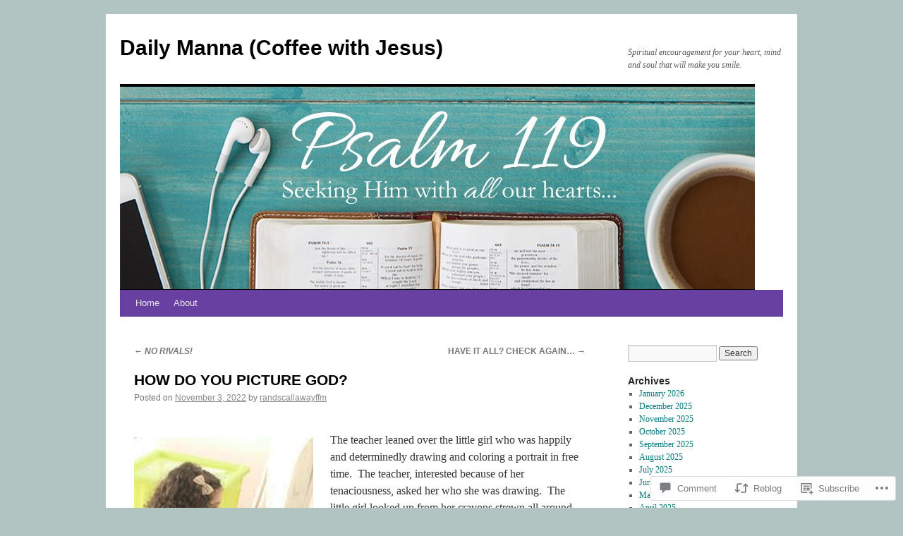

--- FILE ---
content_type: text/html; charset=UTF-8
request_url: https://randscallawayffm.blog/2022/11/03/how-do-you-picture-god/
body_size: 29953
content:
<!DOCTYPE html>
<html lang="en">
<head>
<meta charset="UTF-8" />
<title>
HOW DO YOU PICTURE GOD? | Daily Manna (Coffee with Jesus)</title>
<link rel="profile" href="https://gmpg.org/xfn/11" />
<link rel="stylesheet" type="text/css" media="all" href="https://s0.wp.com/wp-content/themes/pub/twentyten/style.css?m=1659017451i&amp;ver=20190507" />
<link rel="pingback" href="https://randscallawayffm.blog/xmlrpc.php">
<meta name='robots' content='max-image-preview:large' />

<!-- Async WordPress.com Remote Login -->
<script id="wpcom_remote_login_js">
var wpcom_remote_login_extra_auth = '';
function wpcom_remote_login_remove_dom_node_id( element_id ) {
	var dom_node = document.getElementById( element_id );
	if ( dom_node ) { dom_node.parentNode.removeChild( dom_node ); }
}
function wpcom_remote_login_remove_dom_node_classes( class_name ) {
	var dom_nodes = document.querySelectorAll( '.' + class_name );
	for ( var i = 0; i < dom_nodes.length; i++ ) {
		dom_nodes[ i ].parentNode.removeChild( dom_nodes[ i ] );
	}
}
function wpcom_remote_login_final_cleanup() {
	wpcom_remote_login_remove_dom_node_classes( "wpcom_remote_login_msg" );
	wpcom_remote_login_remove_dom_node_id( "wpcom_remote_login_key" );
	wpcom_remote_login_remove_dom_node_id( "wpcom_remote_login_validate" );
	wpcom_remote_login_remove_dom_node_id( "wpcom_remote_login_js" );
	wpcom_remote_login_remove_dom_node_id( "wpcom_request_access_iframe" );
	wpcom_remote_login_remove_dom_node_id( "wpcom_request_access_styles" );
}

// Watch for messages back from the remote login
window.addEventListener( "message", function( e ) {
	if ( e.origin === "https://r-login.wordpress.com" ) {
		var data = {};
		try {
			data = JSON.parse( e.data );
		} catch( e ) {
			wpcom_remote_login_final_cleanup();
			return;
		}

		if ( data.msg === 'LOGIN' ) {
			// Clean up the login check iframe
			wpcom_remote_login_remove_dom_node_id( "wpcom_remote_login_key" );

			var id_regex = new RegExp( /^[0-9]+$/ );
			var token_regex = new RegExp( /^.*|.*|.*$/ );
			if (
				token_regex.test( data.token )
				&& id_regex.test( data.wpcomid )
			) {
				// We have everything we need to ask for a login
				var script = document.createElement( "script" );
				script.setAttribute( "id", "wpcom_remote_login_validate" );
				script.src = '/remote-login.php?wpcom_remote_login=validate'
					+ '&wpcomid=' + data.wpcomid
					+ '&token=' + encodeURIComponent( data.token )
					+ '&host=' + window.location.protocol
					+ '//' + window.location.hostname
					+ '&postid=25208'
					+ '&is_singular=1';
				document.body.appendChild( script );
			}

			return;
		}

		// Safari ITP, not logged in, so redirect
		if ( data.msg === 'LOGIN-REDIRECT' ) {
			window.location = 'https://wordpress.com/log-in?redirect_to=' + window.location.href;
			return;
		}

		// Safari ITP, storage access failed, remove the request
		if ( data.msg === 'LOGIN-REMOVE' ) {
			var css_zap = 'html { -webkit-transition: margin-top 1s; transition: margin-top 1s; } /* 9001 */ html { margin-top: 0 !important; } * html body { margin-top: 0 !important; } @media screen and ( max-width: 782px ) { html { margin-top: 0 !important; } * html body { margin-top: 0 !important; } }';
			var style_zap = document.createElement( 'style' );
			style_zap.type = 'text/css';
			style_zap.appendChild( document.createTextNode( css_zap ) );
			document.body.appendChild( style_zap );

			var e = document.getElementById( 'wpcom_request_access_iframe' );
			e.parentNode.removeChild( e );

			document.cookie = 'wordpress_com_login_access=denied; path=/; max-age=31536000';

			return;
		}

		// Safari ITP
		if ( data.msg === 'REQUEST_ACCESS' ) {
			console.log( 'request access: safari' );

			// Check ITP iframe enable/disable knob
			if ( wpcom_remote_login_extra_auth !== 'safari_itp_iframe' ) {
				return;
			}

			// If we are in a "private window" there is no ITP.
			var private_window = false;
			try {
				var opendb = window.openDatabase( null, null, null, null );
			} catch( e ) {
				private_window = true;
			}

			if ( private_window ) {
				console.log( 'private window' );
				return;
			}

			var iframe = document.createElement( 'iframe' );
			iframe.id = 'wpcom_request_access_iframe';
			iframe.setAttribute( 'scrolling', 'no' );
			iframe.setAttribute( 'sandbox', 'allow-storage-access-by-user-activation allow-scripts allow-same-origin allow-top-navigation-by-user-activation' );
			iframe.src = 'https://r-login.wordpress.com/remote-login.php?wpcom_remote_login=request_access&origin=' + encodeURIComponent( data.origin ) + '&wpcomid=' + encodeURIComponent( data.wpcomid );

			var css = 'html { -webkit-transition: margin-top 1s; transition: margin-top 1s; } /* 9001 */ html { margin-top: 46px !important; } * html body { margin-top: 46px !important; } @media screen and ( max-width: 660px ) { html { margin-top: 71px !important; } * html body { margin-top: 71px !important; } #wpcom_request_access_iframe { display: block; height: 71px !important; } } #wpcom_request_access_iframe { border: 0px; height: 46px; position: fixed; top: 0; left: 0; width: 100%; min-width: 100%; z-index: 99999; background: #23282d; } ';

			var style = document.createElement( 'style' );
			style.type = 'text/css';
			style.id = 'wpcom_request_access_styles';
			style.appendChild( document.createTextNode( css ) );
			document.body.appendChild( style );

			document.body.appendChild( iframe );
		}

		if ( data.msg === 'DONE' ) {
			wpcom_remote_login_final_cleanup();
		}
	}
}, false );

// Inject the remote login iframe after the page has had a chance to load
// more critical resources
window.addEventListener( "DOMContentLoaded", function( e ) {
	var iframe = document.createElement( "iframe" );
	iframe.style.display = "none";
	iframe.setAttribute( "scrolling", "no" );
	iframe.setAttribute( "id", "wpcom_remote_login_key" );
	iframe.src = "https://r-login.wordpress.com/remote-login.php"
		+ "?wpcom_remote_login=key"
		+ "&origin=aHR0cHM6Ly9yYW5kc2NhbGxhd2F5ZmZtLmJsb2c%3D"
		+ "&wpcomid=58393931"
		+ "&time=" + Math.floor( Date.now() / 1000 );
	document.body.appendChild( iframe );
}, false );
</script>
<link rel='dns-prefetch' href='//s0.wp.com' />
<link rel='dns-prefetch' href='//widgets.wp.com' />
<link rel='dns-prefetch' href='//wordpress.com' />
<link rel='dns-prefetch' href='//randscallawayffm.wordpress.com' />
<link rel="alternate" type="application/rss+xml" title="Daily Manna (Coffee with Jesus) &raquo; Feed" href="https://randscallawayffm.blog/feed/" />
<link rel="alternate" type="application/rss+xml" title="Daily Manna (Coffee with Jesus) &raquo; Comments Feed" href="https://randscallawayffm.blog/comments/feed/" />
<link rel="alternate" type="application/rss+xml" title="Daily Manna (Coffee with Jesus) &raquo; HOW DO YOU PICTURE&nbsp;GOD? Comments Feed" href="https://randscallawayffm.blog/2022/11/03/how-do-you-picture-god/feed/" />
	<script type="text/javascript">
		/* <![CDATA[ */
		function addLoadEvent(func) {
			var oldonload = window.onload;
			if (typeof window.onload != 'function') {
				window.onload = func;
			} else {
				window.onload = function () {
					oldonload();
					func();
				}
			}
		}
		/* ]]> */
	</script>
	<link crossorigin='anonymous' rel='stylesheet' id='all-css-0-1' href='/_static/??-eJxtzEkKgDAQRNELGZs4EDfiWUJsxMzYHby+RARB3BQ8KD6cWZgUGSNDKCL7su2RwCJnbdxjCCnVWYtHggO9ZlxFTsQftYaogf+k3x2+4Vv1voRZqrHvpkHJwV5glDTa&cssminify=yes' type='text/css' media='all' />
<style id='wp-emoji-styles-inline-css'>

	img.wp-smiley, img.emoji {
		display: inline !important;
		border: none !important;
		box-shadow: none !important;
		height: 1em !important;
		width: 1em !important;
		margin: 0 0.07em !important;
		vertical-align: -0.1em !important;
		background: none !important;
		padding: 0 !important;
	}
/*# sourceURL=wp-emoji-styles-inline-css */
</style>
<link crossorigin='anonymous' rel='stylesheet' id='all-css-2-1' href='/wp-content/plugins/gutenberg-core/v22.4.2/build/styles/block-library/style.min.css?m=1769608164i&cssminify=yes' type='text/css' media='all' />
<style id='wp-block-library-inline-css'>
.has-text-align-justify {
	text-align:justify;
}
.has-text-align-justify{text-align:justify;}

/*# sourceURL=wp-block-library-inline-css */
</style><style id='wp-block-image-inline-css'>
.wp-block-image>a,.wp-block-image>figure>a{display:inline-block}.wp-block-image img{box-sizing:border-box;height:auto;max-width:100%;vertical-align:bottom}@media not (prefers-reduced-motion){.wp-block-image img.hide{visibility:hidden}.wp-block-image img.show{animation:show-content-image .4s}}.wp-block-image[style*=border-radius] img,.wp-block-image[style*=border-radius]>a{border-radius:inherit}.wp-block-image.has-custom-border img{box-sizing:border-box}.wp-block-image.aligncenter{text-align:center}.wp-block-image.alignfull>a,.wp-block-image.alignwide>a{width:100%}.wp-block-image.alignfull img,.wp-block-image.alignwide img{height:auto;width:100%}.wp-block-image .aligncenter,.wp-block-image .alignleft,.wp-block-image .alignright,.wp-block-image.aligncenter,.wp-block-image.alignleft,.wp-block-image.alignright{display:table}.wp-block-image .aligncenter>figcaption,.wp-block-image .alignleft>figcaption,.wp-block-image .alignright>figcaption,.wp-block-image.aligncenter>figcaption,.wp-block-image.alignleft>figcaption,.wp-block-image.alignright>figcaption{caption-side:bottom;display:table-caption}.wp-block-image .alignleft{float:left;margin:.5em 1em .5em 0}.wp-block-image .alignright{float:right;margin:.5em 0 .5em 1em}.wp-block-image .aligncenter{margin-left:auto;margin-right:auto}.wp-block-image :where(figcaption){margin-bottom:1em;margin-top:.5em}.wp-block-image.is-style-circle-mask img{border-radius:9999px}@supports ((-webkit-mask-image:none) or (mask-image:none)) or (-webkit-mask-image:none){.wp-block-image.is-style-circle-mask img{border-radius:0;-webkit-mask-image:url('data:image/svg+xml;utf8,<svg viewBox="0 0 100 100" xmlns="http://www.w3.org/2000/svg"><circle cx="50" cy="50" r="50"/></svg>');mask-image:url('data:image/svg+xml;utf8,<svg viewBox="0 0 100 100" xmlns="http://www.w3.org/2000/svg"><circle cx="50" cy="50" r="50"/></svg>');mask-mode:alpha;-webkit-mask-position:center;mask-position:center;-webkit-mask-repeat:no-repeat;mask-repeat:no-repeat;-webkit-mask-size:contain;mask-size:contain}}:root :where(.wp-block-image.is-style-rounded img,.wp-block-image .is-style-rounded img){border-radius:9999px}.wp-block-image figure{margin:0}.wp-lightbox-container{display:flex;flex-direction:column;position:relative}.wp-lightbox-container img{cursor:zoom-in}.wp-lightbox-container img:hover+button{opacity:1}.wp-lightbox-container button{align-items:center;backdrop-filter:blur(16px) saturate(180%);background-color:#5a5a5a40;border:none;border-radius:4px;cursor:zoom-in;display:flex;height:20px;justify-content:center;opacity:0;padding:0;position:absolute;right:16px;text-align:center;top:16px;width:20px;z-index:100}@media not (prefers-reduced-motion){.wp-lightbox-container button{transition:opacity .2s ease}}.wp-lightbox-container button:focus-visible{outline:3px auto #5a5a5a40;outline:3px auto -webkit-focus-ring-color;outline-offset:3px}.wp-lightbox-container button:hover{cursor:pointer;opacity:1}.wp-lightbox-container button:focus{opacity:1}.wp-lightbox-container button:focus,.wp-lightbox-container button:hover,.wp-lightbox-container button:not(:hover):not(:active):not(.has-background){background-color:#5a5a5a40;border:none}.wp-lightbox-overlay{box-sizing:border-box;cursor:zoom-out;height:100vh;left:0;overflow:hidden;position:fixed;top:0;visibility:hidden;width:100%;z-index:100000}.wp-lightbox-overlay .close-button{align-items:center;cursor:pointer;display:flex;justify-content:center;min-height:40px;min-width:40px;padding:0;position:absolute;right:calc(env(safe-area-inset-right) + 16px);top:calc(env(safe-area-inset-top) + 16px);z-index:5000000}.wp-lightbox-overlay .close-button:focus,.wp-lightbox-overlay .close-button:hover,.wp-lightbox-overlay .close-button:not(:hover):not(:active):not(.has-background){background:none;border:none}.wp-lightbox-overlay .lightbox-image-container{height:var(--wp--lightbox-container-height);left:50%;overflow:hidden;position:absolute;top:50%;transform:translate(-50%,-50%);transform-origin:top left;width:var(--wp--lightbox-container-width);z-index:9999999999}.wp-lightbox-overlay .wp-block-image{align-items:center;box-sizing:border-box;display:flex;height:100%;justify-content:center;margin:0;position:relative;transform-origin:0 0;width:100%;z-index:3000000}.wp-lightbox-overlay .wp-block-image img{height:var(--wp--lightbox-image-height);min-height:var(--wp--lightbox-image-height);min-width:var(--wp--lightbox-image-width);width:var(--wp--lightbox-image-width)}.wp-lightbox-overlay .wp-block-image figcaption{display:none}.wp-lightbox-overlay button{background:none;border:none}.wp-lightbox-overlay .scrim{background-color:#fff;height:100%;opacity:.9;position:absolute;width:100%;z-index:2000000}.wp-lightbox-overlay.active{visibility:visible}@media not (prefers-reduced-motion){.wp-lightbox-overlay.active{animation:turn-on-visibility .25s both}.wp-lightbox-overlay.active img{animation:turn-on-visibility .35s both}.wp-lightbox-overlay.show-closing-animation:not(.active){animation:turn-off-visibility .35s both}.wp-lightbox-overlay.show-closing-animation:not(.active) img{animation:turn-off-visibility .25s both}.wp-lightbox-overlay.zoom.active{animation:none;opacity:1;visibility:visible}.wp-lightbox-overlay.zoom.active .lightbox-image-container{animation:lightbox-zoom-in .4s}.wp-lightbox-overlay.zoom.active .lightbox-image-container img{animation:none}.wp-lightbox-overlay.zoom.active .scrim{animation:turn-on-visibility .4s forwards}.wp-lightbox-overlay.zoom.show-closing-animation:not(.active){animation:none}.wp-lightbox-overlay.zoom.show-closing-animation:not(.active) .lightbox-image-container{animation:lightbox-zoom-out .4s}.wp-lightbox-overlay.zoom.show-closing-animation:not(.active) .lightbox-image-container img{animation:none}.wp-lightbox-overlay.zoom.show-closing-animation:not(.active) .scrim{animation:turn-off-visibility .4s forwards}}@keyframes show-content-image{0%{visibility:hidden}99%{visibility:hidden}to{visibility:visible}}@keyframes turn-on-visibility{0%{opacity:0}to{opacity:1}}@keyframes turn-off-visibility{0%{opacity:1;visibility:visible}99%{opacity:0;visibility:visible}to{opacity:0;visibility:hidden}}@keyframes lightbox-zoom-in{0%{transform:translate(calc((-100vw + var(--wp--lightbox-scrollbar-width))/2 + var(--wp--lightbox-initial-left-position)),calc(-50vh + var(--wp--lightbox-initial-top-position))) scale(var(--wp--lightbox-scale))}to{transform:translate(-50%,-50%) scale(1)}}@keyframes lightbox-zoom-out{0%{transform:translate(-50%,-50%) scale(1);visibility:visible}99%{visibility:visible}to{transform:translate(calc((-100vw + var(--wp--lightbox-scrollbar-width))/2 + var(--wp--lightbox-initial-left-position)),calc(-50vh + var(--wp--lightbox-initial-top-position))) scale(var(--wp--lightbox-scale));visibility:hidden}}
/*# sourceURL=https://s0.wp.com/wp-content/plugins/gutenberg-core/v22.4.2/build/styles/block-library/image/style.min.css */
</style>
<style id='wp-block-image-theme-inline-css'>
:root :where(.wp-block-image figcaption){color:#555;font-size:13px;text-align:center}.is-dark-theme :root :where(.wp-block-image figcaption){color:#ffffffa6}.wp-block-image{margin:0 0 1em}
/*# sourceURL=https://s0.wp.com/wp-content/plugins/gutenberg-core/v22.4.2/build/styles/block-library/image/theme.min.css */
</style>
<style id='wp-block-paragraph-inline-css'>
.is-small-text{font-size:.875em}.is-regular-text{font-size:1em}.is-large-text{font-size:2.25em}.is-larger-text{font-size:3em}.has-drop-cap:not(:focus):first-letter{float:left;font-size:8.4em;font-style:normal;font-weight:100;line-height:.68;margin:.05em .1em 0 0;text-transform:uppercase}body.rtl .has-drop-cap:not(:focus):first-letter{float:none;margin-left:.1em}p.has-drop-cap.has-background{overflow:hidden}:root :where(p.has-background){padding:1.25em 2.375em}:where(p.has-text-color:not(.has-link-color)) a{color:inherit}p.has-text-align-left[style*="writing-mode:vertical-lr"],p.has-text-align-right[style*="writing-mode:vertical-rl"]{rotate:180deg}
/*# sourceURL=https://s0.wp.com/wp-content/plugins/gutenberg-core/v22.4.2/build/styles/block-library/paragraph/style.min.css */
</style>
<style id='global-styles-inline-css'>
:root{--wp--preset--aspect-ratio--square: 1;--wp--preset--aspect-ratio--4-3: 4/3;--wp--preset--aspect-ratio--3-4: 3/4;--wp--preset--aspect-ratio--3-2: 3/2;--wp--preset--aspect-ratio--2-3: 2/3;--wp--preset--aspect-ratio--16-9: 16/9;--wp--preset--aspect-ratio--9-16: 9/16;--wp--preset--color--black: #000;--wp--preset--color--cyan-bluish-gray: #abb8c3;--wp--preset--color--white: #fff;--wp--preset--color--pale-pink: #f78da7;--wp--preset--color--vivid-red: #cf2e2e;--wp--preset--color--luminous-vivid-orange: #ff6900;--wp--preset--color--luminous-vivid-amber: #fcb900;--wp--preset--color--light-green-cyan: #7bdcb5;--wp--preset--color--vivid-green-cyan: #00d084;--wp--preset--color--pale-cyan-blue: #8ed1fc;--wp--preset--color--vivid-cyan-blue: #0693e3;--wp--preset--color--vivid-purple: #9b51e0;--wp--preset--color--blue: #0066cc;--wp--preset--color--medium-gray: #666;--wp--preset--color--light-gray: #f1f1f1;--wp--preset--gradient--vivid-cyan-blue-to-vivid-purple: linear-gradient(135deg,rgb(6,147,227) 0%,rgb(155,81,224) 100%);--wp--preset--gradient--light-green-cyan-to-vivid-green-cyan: linear-gradient(135deg,rgb(122,220,180) 0%,rgb(0,208,130) 100%);--wp--preset--gradient--luminous-vivid-amber-to-luminous-vivid-orange: linear-gradient(135deg,rgb(252,185,0) 0%,rgb(255,105,0) 100%);--wp--preset--gradient--luminous-vivid-orange-to-vivid-red: linear-gradient(135deg,rgb(255,105,0) 0%,rgb(207,46,46) 100%);--wp--preset--gradient--very-light-gray-to-cyan-bluish-gray: linear-gradient(135deg,rgb(238,238,238) 0%,rgb(169,184,195) 100%);--wp--preset--gradient--cool-to-warm-spectrum: linear-gradient(135deg,rgb(74,234,220) 0%,rgb(151,120,209) 20%,rgb(207,42,186) 40%,rgb(238,44,130) 60%,rgb(251,105,98) 80%,rgb(254,248,76) 100%);--wp--preset--gradient--blush-light-purple: linear-gradient(135deg,rgb(255,206,236) 0%,rgb(152,150,240) 100%);--wp--preset--gradient--blush-bordeaux: linear-gradient(135deg,rgb(254,205,165) 0%,rgb(254,45,45) 50%,rgb(107,0,62) 100%);--wp--preset--gradient--luminous-dusk: linear-gradient(135deg,rgb(255,203,112) 0%,rgb(199,81,192) 50%,rgb(65,88,208) 100%);--wp--preset--gradient--pale-ocean: linear-gradient(135deg,rgb(255,245,203) 0%,rgb(182,227,212) 50%,rgb(51,167,181) 100%);--wp--preset--gradient--electric-grass: linear-gradient(135deg,rgb(202,248,128) 0%,rgb(113,206,126) 100%);--wp--preset--gradient--midnight: linear-gradient(135deg,rgb(2,3,129) 0%,rgb(40,116,252) 100%);--wp--preset--font-size--small: 13px;--wp--preset--font-size--medium: 20px;--wp--preset--font-size--large: 36px;--wp--preset--font-size--x-large: 42px;--wp--preset--font-family--albert-sans: 'Albert Sans', sans-serif;--wp--preset--font-family--alegreya: Alegreya, serif;--wp--preset--font-family--arvo: Arvo, serif;--wp--preset--font-family--bodoni-moda: 'Bodoni Moda', serif;--wp--preset--font-family--bricolage-grotesque: 'Bricolage Grotesque', sans-serif;--wp--preset--font-family--cabin: Cabin, sans-serif;--wp--preset--font-family--chivo: Chivo, sans-serif;--wp--preset--font-family--commissioner: Commissioner, sans-serif;--wp--preset--font-family--cormorant: Cormorant, serif;--wp--preset--font-family--courier-prime: 'Courier Prime', monospace;--wp--preset--font-family--crimson-pro: 'Crimson Pro', serif;--wp--preset--font-family--dm-mono: 'DM Mono', monospace;--wp--preset--font-family--dm-sans: 'DM Sans', sans-serif;--wp--preset--font-family--dm-serif-display: 'DM Serif Display', serif;--wp--preset--font-family--domine: Domine, serif;--wp--preset--font-family--eb-garamond: 'EB Garamond', serif;--wp--preset--font-family--epilogue: Epilogue, sans-serif;--wp--preset--font-family--fahkwang: Fahkwang, sans-serif;--wp--preset--font-family--figtree: Figtree, sans-serif;--wp--preset--font-family--fira-sans: 'Fira Sans', sans-serif;--wp--preset--font-family--fjalla-one: 'Fjalla One', sans-serif;--wp--preset--font-family--fraunces: Fraunces, serif;--wp--preset--font-family--gabarito: Gabarito, system-ui;--wp--preset--font-family--ibm-plex-mono: 'IBM Plex Mono', monospace;--wp--preset--font-family--ibm-plex-sans: 'IBM Plex Sans', sans-serif;--wp--preset--font-family--ibarra-real-nova: 'Ibarra Real Nova', serif;--wp--preset--font-family--instrument-serif: 'Instrument Serif', serif;--wp--preset--font-family--inter: Inter, sans-serif;--wp--preset--font-family--josefin-sans: 'Josefin Sans', sans-serif;--wp--preset--font-family--jost: Jost, sans-serif;--wp--preset--font-family--libre-baskerville: 'Libre Baskerville', serif;--wp--preset--font-family--libre-franklin: 'Libre Franklin', sans-serif;--wp--preset--font-family--literata: Literata, serif;--wp--preset--font-family--lora: Lora, serif;--wp--preset--font-family--merriweather: Merriweather, serif;--wp--preset--font-family--montserrat: Montserrat, sans-serif;--wp--preset--font-family--newsreader: Newsreader, serif;--wp--preset--font-family--noto-sans-mono: 'Noto Sans Mono', sans-serif;--wp--preset--font-family--nunito: Nunito, sans-serif;--wp--preset--font-family--open-sans: 'Open Sans', sans-serif;--wp--preset--font-family--overpass: Overpass, sans-serif;--wp--preset--font-family--pt-serif: 'PT Serif', serif;--wp--preset--font-family--petrona: Petrona, serif;--wp--preset--font-family--piazzolla: Piazzolla, serif;--wp--preset--font-family--playfair-display: 'Playfair Display', serif;--wp--preset--font-family--plus-jakarta-sans: 'Plus Jakarta Sans', sans-serif;--wp--preset--font-family--poppins: Poppins, sans-serif;--wp--preset--font-family--raleway: Raleway, sans-serif;--wp--preset--font-family--roboto: Roboto, sans-serif;--wp--preset--font-family--roboto-slab: 'Roboto Slab', serif;--wp--preset--font-family--rubik: Rubik, sans-serif;--wp--preset--font-family--rufina: Rufina, serif;--wp--preset--font-family--sora: Sora, sans-serif;--wp--preset--font-family--source-sans-3: 'Source Sans 3', sans-serif;--wp--preset--font-family--source-serif-4: 'Source Serif 4', serif;--wp--preset--font-family--space-mono: 'Space Mono', monospace;--wp--preset--font-family--syne: Syne, sans-serif;--wp--preset--font-family--texturina: Texturina, serif;--wp--preset--font-family--urbanist: Urbanist, sans-serif;--wp--preset--font-family--work-sans: 'Work Sans', sans-serif;--wp--preset--spacing--20: 0.44rem;--wp--preset--spacing--30: 0.67rem;--wp--preset--spacing--40: 1rem;--wp--preset--spacing--50: 1.5rem;--wp--preset--spacing--60: 2.25rem;--wp--preset--spacing--70: 3.38rem;--wp--preset--spacing--80: 5.06rem;--wp--preset--shadow--natural: 6px 6px 9px rgba(0, 0, 0, 0.2);--wp--preset--shadow--deep: 12px 12px 50px rgba(0, 0, 0, 0.4);--wp--preset--shadow--sharp: 6px 6px 0px rgba(0, 0, 0, 0.2);--wp--preset--shadow--outlined: 6px 6px 0px -3px rgb(255, 255, 255), 6px 6px rgb(0, 0, 0);--wp--preset--shadow--crisp: 6px 6px 0px rgb(0, 0, 0);}:where(body) { margin: 0; }:where(.is-layout-flex){gap: 0.5em;}:where(.is-layout-grid){gap: 0.5em;}body .is-layout-flex{display: flex;}.is-layout-flex{flex-wrap: wrap;align-items: center;}.is-layout-flex > :is(*, div){margin: 0;}body .is-layout-grid{display: grid;}.is-layout-grid > :is(*, div){margin: 0;}body{padding-top: 0px;padding-right: 0px;padding-bottom: 0px;padding-left: 0px;}:root :where(.wp-element-button, .wp-block-button__link){background-color: #32373c;border-width: 0;color: #fff;font-family: inherit;font-size: inherit;font-style: inherit;font-weight: inherit;letter-spacing: inherit;line-height: inherit;padding-top: calc(0.667em + 2px);padding-right: calc(1.333em + 2px);padding-bottom: calc(0.667em + 2px);padding-left: calc(1.333em + 2px);text-decoration: none;text-transform: inherit;}.has-black-color{color: var(--wp--preset--color--black) !important;}.has-cyan-bluish-gray-color{color: var(--wp--preset--color--cyan-bluish-gray) !important;}.has-white-color{color: var(--wp--preset--color--white) !important;}.has-pale-pink-color{color: var(--wp--preset--color--pale-pink) !important;}.has-vivid-red-color{color: var(--wp--preset--color--vivid-red) !important;}.has-luminous-vivid-orange-color{color: var(--wp--preset--color--luminous-vivid-orange) !important;}.has-luminous-vivid-amber-color{color: var(--wp--preset--color--luminous-vivid-amber) !important;}.has-light-green-cyan-color{color: var(--wp--preset--color--light-green-cyan) !important;}.has-vivid-green-cyan-color{color: var(--wp--preset--color--vivid-green-cyan) !important;}.has-pale-cyan-blue-color{color: var(--wp--preset--color--pale-cyan-blue) !important;}.has-vivid-cyan-blue-color{color: var(--wp--preset--color--vivid-cyan-blue) !important;}.has-vivid-purple-color{color: var(--wp--preset--color--vivid-purple) !important;}.has-blue-color{color: var(--wp--preset--color--blue) !important;}.has-medium-gray-color{color: var(--wp--preset--color--medium-gray) !important;}.has-light-gray-color{color: var(--wp--preset--color--light-gray) !important;}.has-black-background-color{background-color: var(--wp--preset--color--black) !important;}.has-cyan-bluish-gray-background-color{background-color: var(--wp--preset--color--cyan-bluish-gray) !important;}.has-white-background-color{background-color: var(--wp--preset--color--white) !important;}.has-pale-pink-background-color{background-color: var(--wp--preset--color--pale-pink) !important;}.has-vivid-red-background-color{background-color: var(--wp--preset--color--vivid-red) !important;}.has-luminous-vivid-orange-background-color{background-color: var(--wp--preset--color--luminous-vivid-orange) !important;}.has-luminous-vivid-amber-background-color{background-color: var(--wp--preset--color--luminous-vivid-amber) !important;}.has-light-green-cyan-background-color{background-color: var(--wp--preset--color--light-green-cyan) !important;}.has-vivid-green-cyan-background-color{background-color: var(--wp--preset--color--vivid-green-cyan) !important;}.has-pale-cyan-blue-background-color{background-color: var(--wp--preset--color--pale-cyan-blue) !important;}.has-vivid-cyan-blue-background-color{background-color: var(--wp--preset--color--vivid-cyan-blue) !important;}.has-vivid-purple-background-color{background-color: var(--wp--preset--color--vivid-purple) !important;}.has-blue-background-color{background-color: var(--wp--preset--color--blue) !important;}.has-medium-gray-background-color{background-color: var(--wp--preset--color--medium-gray) !important;}.has-light-gray-background-color{background-color: var(--wp--preset--color--light-gray) !important;}.has-black-border-color{border-color: var(--wp--preset--color--black) !important;}.has-cyan-bluish-gray-border-color{border-color: var(--wp--preset--color--cyan-bluish-gray) !important;}.has-white-border-color{border-color: var(--wp--preset--color--white) !important;}.has-pale-pink-border-color{border-color: var(--wp--preset--color--pale-pink) !important;}.has-vivid-red-border-color{border-color: var(--wp--preset--color--vivid-red) !important;}.has-luminous-vivid-orange-border-color{border-color: var(--wp--preset--color--luminous-vivid-orange) !important;}.has-luminous-vivid-amber-border-color{border-color: var(--wp--preset--color--luminous-vivid-amber) !important;}.has-light-green-cyan-border-color{border-color: var(--wp--preset--color--light-green-cyan) !important;}.has-vivid-green-cyan-border-color{border-color: var(--wp--preset--color--vivid-green-cyan) !important;}.has-pale-cyan-blue-border-color{border-color: var(--wp--preset--color--pale-cyan-blue) !important;}.has-vivid-cyan-blue-border-color{border-color: var(--wp--preset--color--vivid-cyan-blue) !important;}.has-vivid-purple-border-color{border-color: var(--wp--preset--color--vivid-purple) !important;}.has-blue-border-color{border-color: var(--wp--preset--color--blue) !important;}.has-medium-gray-border-color{border-color: var(--wp--preset--color--medium-gray) !important;}.has-light-gray-border-color{border-color: var(--wp--preset--color--light-gray) !important;}.has-vivid-cyan-blue-to-vivid-purple-gradient-background{background: var(--wp--preset--gradient--vivid-cyan-blue-to-vivid-purple) !important;}.has-light-green-cyan-to-vivid-green-cyan-gradient-background{background: var(--wp--preset--gradient--light-green-cyan-to-vivid-green-cyan) !important;}.has-luminous-vivid-amber-to-luminous-vivid-orange-gradient-background{background: var(--wp--preset--gradient--luminous-vivid-amber-to-luminous-vivid-orange) !important;}.has-luminous-vivid-orange-to-vivid-red-gradient-background{background: var(--wp--preset--gradient--luminous-vivid-orange-to-vivid-red) !important;}.has-very-light-gray-to-cyan-bluish-gray-gradient-background{background: var(--wp--preset--gradient--very-light-gray-to-cyan-bluish-gray) !important;}.has-cool-to-warm-spectrum-gradient-background{background: var(--wp--preset--gradient--cool-to-warm-spectrum) !important;}.has-blush-light-purple-gradient-background{background: var(--wp--preset--gradient--blush-light-purple) !important;}.has-blush-bordeaux-gradient-background{background: var(--wp--preset--gradient--blush-bordeaux) !important;}.has-luminous-dusk-gradient-background{background: var(--wp--preset--gradient--luminous-dusk) !important;}.has-pale-ocean-gradient-background{background: var(--wp--preset--gradient--pale-ocean) !important;}.has-electric-grass-gradient-background{background: var(--wp--preset--gradient--electric-grass) !important;}.has-midnight-gradient-background{background: var(--wp--preset--gradient--midnight) !important;}.has-small-font-size{font-size: var(--wp--preset--font-size--small) !important;}.has-medium-font-size{font-size: var(--wp--preset--font-size--medium) !important;}.has-large-font-size{font-size: var(--wp--preset--font-size--large) !important;}.has-x-large-font-size{font-size: var(--wp--preset--font-size--x-large) !important;}.has-albert-sans-font-family{font-family: var(--wp--preset--font-family--albert-sans) !important;}.has-alegreya-font-family{font-family: var(--wp--preset--font-family--alegreya) !important;}.has-arvo-font-family{font-family: var(--wp--preset--font-family--arvo) !important;}.has-bodoni-moda-font-family{font-family: var(--wp--preset--font-family--bodoni-moda) !important;}.has-bricolage-grotesque-font-family{font-family: var(--wp--preset--font-family--bricolage-grotesque) !important;}.has-cabin-font-family{font-family: var(--wp--preset--font-family--cabin) !important;}.has-chivo-font-family{font-family: var(--wp--preset--font-family--chivo) !important;}.has-commissioner-font-family{font-family: var(--wp--preset--font-family--commissioner) !important;}.has-cormorant-font-family{font-family: var(--wp--preset--font-family--cormorant) !important;}.has-courier-prime-font-family{font-family: var(--wp--preset--font-family--courier-prime) !important;}.has-crimson-pro-font-family{font-family: var(--wp--preset--font-family--crimson-pro) !important;}.has-dm-mono-font-family{font-family: var(--wp--preset--font-family--dm-mono) !important;}.has-dm-sans-font-family{font-family: var(--wp--preset--font-family--dm-sans) !important;}.has-dm-serif-display-font-family{font-family: var(--wp--preset--font-family--dm-serif-display) !important;}.has-domine-font-family{font-family: var(--wp--preset--font-family--domine) !important;}.has-eb-garamond-font-family{font-family: var(--wp--preset--font-family--eb-garamond) !important;}.has-epilogue-font-family{font-family: var(--wp--preset--font-family--epilogue) !important;}.has-fahkwang-font-family{font-family: var(--wp--preset--font-family--fahkwang) !important;}.has-figtree-font-family{font-family: var(--wp--preset--font-family--figtree) !important;}.has-fira-sans-font-family{font-family: var(--wp--preset--font-family--fira-sans) !important;}.has-fjalla-one-font-family{font-family: var(--wp--preset--font-family--fjalla-one) !important;}.has-fraunces-font-family{font-family: var(--wp--preset--font-family--fraunces) !important;}.has-gabarito-font-family{font-family: var(--wp--preset--font-family--gabarito) !important;}.has-ibm-plex-mono-font-family{font-family: var(--wp--preset--font-family--ibm-plex-mono) !important;}.has-ibm-plex-sans-font-family{font-family: var(--wp--preset--font-family--ibm-plex-sans) !important;}.has-ibarra-real-nova-font-family{font-family: var(--wp--preset--font-family--ibarra-real-nova) !important;}.has-instrument-serif-font-family{font-family: var(--wp--preset--font-family--instrument-serif) !important;}.has-inter-font-family{font-family: var(--wp--preset--font-family--inter) !important;}.has-josefin-sans-font-family{font-family: var(--wp--preset--font-family--josefin-sans) !important;}.has-jost-font-family{font-family: var(--wp--preset--font-family--jost) !important;}.has-libre-baskerville-font-family{font-family: var(--wp--preset--font-family--libre-baskerville) !important;}.has-libre-franklin-font-family{font-family: var(--wp--preset--font-family--libre-franklin) !important;}.has-literata-font-family{font-family: var(--wp--preset--font-family--literata) !important;}.has-lora-font-family{font-family: var(--wp--preset--font-family--lora) !important;}.has-merriweather-font-family{font-family: var(--wp--preset--font-family--merriweather) !important;}.has-montserrat-font-family{font-family: var(--wp--preset--font-family--montserrat) !important;}.has-newsreader-font-family{font-family: var(--wp--preset--font-family--newsreader) !important;}.has-noto-sans-mono-font-family{font-family: var(--wp--preset--font-family--noto-sans-mono) !important;}.has-nunito-font-family{font-family: var(--wp--preset--font-family--nunito) !important;}.has-open-sans-font-family{font-family: var(--wp--preset--font-family--open-sans) !important;}.has-overpass-font-family{font-family: var(--wp--preset--font-family--overpass) !important;}.has-pt-serif-font-family{font-family: var(--wp--preset--font-family--pt-serif) !important;}.has-petrona-font-family{font-family: var(--wp--preset--font-family--petrona) !important;}.has-piazzolla-font-family{font-family: var(--wp--preset--font-family--piazzolla) !important;}.has-playfair-display-font-family{font-family: var(--wp--preset--font-family--playfair-display) !important;}.has-plus-jakarta-sans-font-family{font-family: var(--wp--preset--font-family--plus-jakarta-sans) !important;}.has-poppins-font-family{font-family: var(--wp--preset--font-family--poppins) !important;}.has-raleway-font-family{font-family: var(--wp--preset--font-family--raleway) !important;}.has-roboto-font-family{font-family: var(--wp--preset--font-family--roboto) !important;}.has-roboto-slab-font-family{font-family: var(--wp--preset--font-family--roboto-slab) !important;}.has-rubik-font-family{font-family: var(--wp--preset--font-family--rubik) !important;}.has-rufina-font-family{font-family: var(--wp--preset--font-family--rufina) !important;}.has-sora-font-family{font-family: var(--wp--preset--font-family--sora) !important;}.has-source-sans-3-font-family{font-family: var(--wp--preset--font-family--source-sans-3) !important;}.has-source-serif-4-font-family{font-family: var(--wp--preset--font-family--source-serif-4) !important;}.has-space-mono-font-family{font-family: var(--wp--preset--font-family--space-mono) !important;}.has-syne-font-family{font-family: var(--wp--preset--font-family--syne) !important;}.has-texturina-font-family{font-family: var(--wp--preset--font-family--texturina) !important;}.has-urbanist-font-family{font-family: var(--wp--preset--font-family--urbanist) !important;}.has-work-sans-font-family{font-family: var(--wp--preset--font-family--work-sans) !important;}
/*# sourceURL=global-styles-inline-css */
</style>

<style id='classic-theme-styles-inline-css'>
.wp-block-button__link{background-color:#32373c;border-radius:9999px;box-shadow:none;color:#fff;font-size:1.125em;padding:calc(.667em + 2px) calc(1.333em + 2px);text-decoration:none}.wp-block-file__button{background:#32373c;color:#fff}.wp-block-accordion-heading{margin:0}.wp-block-accordion-heading__toggle{background-color:inherit!important;color:inherit!important}.wp-block-accordion-heading__toggle:not(:focus-visible){outline:none}.wp-block-accordion-heading__toggle:focus,.wp-block-accordion-heading__toggle:hover{background-color:inherit!important;border:none;box-shadow:none;color:inherit;padding:var(--wp--preset--spacing--20,1em) 0;text-decoration:none}.wp-block-accordion-heading__toggle:focus-visible{outline:auto;outline-offset:0}
/*# sourceURL=/wp-content/plugins/gutenberg-core/v22.4.2/build/styles/block-library/classic.min.css */
</style>
<link crossorigin='anonymous' rel='stylesheet' id='all-css-4-1' href='/_static/??-eJx9jlmOAjEMRC+E2zTDsHwgjoKStAWBOIlip9HcftJCLAKJH0uuqlc2XjO4FJWiYg716KOgSzYkdxFcdP2m60E850BQaOyWOHjRRwJE/wJ1TmSGL0Vc4dlVqOmcjU4JpsEbCsQt9g275saAtbmQCLTJvjLoqYHyjTuTZuMu0KRbxc1ATinezcNIcUgFTdXERtW7DwylOLTVhwFHKradbuL0s7zv0zN73vXr1eZnvvzdLs7/kHh+KQ==&cssminify=yes' type='text/css' media='all' />
<link rel='stylesheet' id='verbum-gutenberg-css-css' href='https://widgets.wp.com/verbum-block-editor/block-editor.css?ver=1738686361' media='all' />
<link crossorigin='anonymous' rel='stylesheet' id='all-css-6-1' href='/_static/??-eJyNT1sOgkAMvJBrJREjH8az7JK6VvYVtkC4vQUTRUiMfzPTzrQDQ1J1DIyBwXcquc5SyFBH70VSjhoUllfKXpQdEITIJO78Bq/BIpPv6CUhdQZ4EGEUFYyLdfPnbubRoRqS3N8YHBnAXpBpiVHpRMA+uenXpHkVtFicMzdpi/otyotWoJ27f+gvk8WopJhmiuGLqJvT1E7Wq78Up+JwLKvyXD2e+dSPTw==&cssminify=yes' type='text/css' media='all' />
<style id='jetpack-global-styles-frontend-style-inline-css'>
:root { --font-headings: unset; --font-base: unset; --font-headings-default: -apple-system,BlinkMacSystemFont,"Segoe UI",Roboto,Oxygen-Sans,Ubuntu,Cantarell,"Helvetica Neue",sans-serif; --font-base-default: -apple-system,BlinkMacSystemFont,"Segoe UI",Roboto,Oxygen-Sans,Ubuntu,Cantarell,"Helvetica Neue",sans-serif;}
/*# sourceURL=jetpack-global-styles-frontend-style-inline-css */
</style>
<link crossorigin='anonymous' rel='stylesheet' id='all-css-8-1' href='/_static/??-eJyNjcEKwjAQRH/IuFRT6kX8FNkmS5K6yQY3Qfx7bfEiXrwM82B4A49qnJRGpUHupnIPqSgs1Cq624chi6zhO5OCRryTR++fW00l7J3qDv43XVNxoOISsmEJol/wY2uR8vs3WggsM/I6uOTzMI3Hw8lOg11eUT1JKA==&cssminify=yes' type='text/css' media='all' />
<script type="text/javascript" id="jetpack_related-posts-js-extra">
/* <![CDATA[ */
var related_posts_js_options = {"post_heading":"h4"};
//# sourceURL=jetpack_related-posts-js-extra
/* ]]> */
</script>
<script type="text/javascript" id="wpcom-actionbar-placeholder-js-extra">
/* <![CDATA[ */
var actionbardata = {"siteID":"58393931","postID":"25208","siteURL":"https://randscallawayffm.blog","xhrURL":"https://randscallawayffm.blog/wp-admin/admin-ajax.php","nonce":"ac23cf401e","isLoggedIn":"","statusMessage":"","subsEmailDefault":"instantly","proxyScriptUrl":"https://s0.wp.com/wp-content/js/wpcom-proxy-request.js?m=1513050504i&amp;ver=20211021","shortlink":"https://wp.me/p3X0VB-6yA","i18n":{"followedText":"New posts from this site will now appear in your \u003Ca href=\"https://wordpress.com/reader\"\u003EReader\u003C/a\u003E","foldBar":"Collapse this bar","unfoldBar":"Expand this bar","shortLinkCopied":"Shortlink copied to clipboard."}};
//# sourceURL=wpcom-actionbar-placeholder-js-extra
/* ]]> */
</script>
<script type="text/javascript" id="jetpack-mu-wpcom-settings-js-before">
/* <![CDATA[ */
var JETPACK_MU_WPCOM_SETTINGS = {"assetsUrl":"https://s0.wp.com/wp-content/mu-plugins/jetpack-mu-wpcom-plugin/moon/jetpack_vendor/automattic/jetpack-mu-wpcom/src/build/"};
//# sourceURL=jetpack-mu-wpcom-settings-js-before
/* ]]> */
</script>
<script crossorigin='anonymous' type='text/javascript'  src='/_static/??/wp-content/mu-plugins/jetpack-plugin/moon/_inc/build/related-posts/related-posts.min.js,/wp-content/js/rlt-proxy.js?m=1755006225j'></script>
<script type="text/javascript" id="rlt-proxy-js-after">
/* <![CDATA[ */
	rltInitialize( {"token":null,"iframeOrigins":["https:\/\/widgets.wp.com"]} );
//# sourceURL=rlt-proxy-js-after
/* ]]> */
</script>
<link rel="EditURI" type="application/rsd+xml" title="RSD" href="https://randscallawayffm.wordpress.com/xmlrpc.php?rsd" />
<meta name="generator" content="WordPress.com" />
<link rel="canonical" href="https://randscallawayffm.blog/2022/11/03/how-do-you-picture-god/" />
<link rel='shortlink' href='https://wp.me/p3X0VB-6yA' />
<link rel="alternate" type="application/json+oembed" href="https://public-api.wordpress.com/oembed/?format=json&amp;url=https%3A%2F%2Frandscallawayffm.blog%2F2022%2F11%2F03%2Fhow-do-you-picture-god%2F&amp;for=wpcom-auto-discovery" /><link rel="alternate" type="application/xml+oembed" href="https://public-api.wordpress.com/oembed/?format=xml&amp;url=https%3A%2F%2Frandscallawayffm.blog%2F2022%2F11%2F03%2Fhow-do-you-picture-god%2F&amp;for=wpcom-auto-discovery" />
<!-- Jetpack Open Graph Tags -->
<meta property="og:type" content="article" />
<meta property="og:title" content="HOW DO YOU PICTURE GOD?" />
<meta property="og:url" content="https://randscallawayffm.blog/2022/11/03/how-do-you-picture-god/" />
<meta property="og:description" content="The teacher leaned over the little girl who was happily and determinedly drawing and coloring a portrait in free time.&nbsp; The teacher, interested because of her tenaciousness, asked her who she …" />
<meta property="article:published_time" content="2022-11-03T13:12:55+00:00" />
<meta property="article:modified_time" content="2022-11-03T13:12:55+00:00" />
<meta property="og:site_name" content="Daily Manna (Coffee with Jesus)" />
<meta property="og:image" content="https://randscallawayffm.blog/wp-content/uploads/2022/11/isaiah-46-8.jpeg" />
<meta property="og:image:width" content="1187" />
<meta property="og:image:height" content="552" />
<meta property="og:image:alt" content="" />
<meta property="og:locale" content="en_US" />
<meta property="article:publisher" content="https://www.facebook.com/WordPresscom" />
<meta name="twitter:creator" content="@findingfocus" />
<meta name="twitter:site" content="@findingfocus" />
<meta name="twitter:text:title" content="&lt;strong&gt;HOW DO YOU PICTURE&nbsp;GOD?&lt;/strong&gt;" />
<meta name="twitter:image" content="https://randscallawayffm.blog/wp-content/uploads/2022/11/isaiah-46-1.jpeg?w=144" />
<meta name="twitter:card" content="summary" />

<!-- End Jetpack Open Graph Tags -->
<link rel='openid.server' href='https://randscallawayffm.blog/?openidserver=1' />
<link rel='openid.delegate' href='https://randscallawayffm.blog/' />
<link rel="search" type="application/opensearchdescription+xml" href="https://randscallawayffm.blog/osd.xml" title="Daily Manna (Coffee with Jesus)" />
<link rel="search" type="application/opensearchdescription+xml" href="https://s1.wp.com/opensearch.xml" title="WordPress.com" />
<meta name="theme-color" content="#b1c4c2" />
<meta name="description" content="The teacher leaned over the little girl who was happily and determinedly drawing and coloring a portrait in free time.&nbsp; The teacher, interested because of her tenaciousness, asked her who she was drawing.&nbsp; The little girl looked up from her crayons strewn all around her paper and proudly said, “I’m drawing God!”&nbsp; The teacher said,&hellip;" />
<style type="text/css" id="custom-background-css">
body.custom-background { background-color: #b1c4c2; }
</style>
	<style type="text/css" id="custom-colors-css">#access ul li.current_page_item > a, #access ul li.current_page_parent > a, #access ul li.current-menu-ancestor > a, #access ul li.current-menu-item > a, #access ul li.current-menu-parent > a { color: #FFFFFF;}
#access li:hover > a, #access ul ul *:hover > a { fg2: #ffffff;}
#access a { color: #E8E8E8;}
.entry-meta a:link, .entry-utility a:link { color: #888888;}
body { background-color: #b1c4c2;}
#access, #access ul ul a { background-color: #6840a1;}
#access li:hover > a, #access ul ul *:hover > a { background-color: #7d1799;}
a:link, a:visited, .jetpack_widget_social_icons a:visited, .widget_wpcom_social_media_icons_widget a:visited { color: #077982;}
.home .sticky { background-color: #14b9c4;}
.home .sticky { background-color: rgba( 20, 185, 196, 0.05 );}
.home .sticky .page-link a { background-color: #14b9c4;}
.home .sticky .page-link a { background-color: rgba( 20, 185, 196, 0.2 );}
a:hover, a:focus, a:active { color: #3A749B;}
.entry-title a:active, .entry-title a:hover { color: #3A749B;}
.page-title a:active, .page-title a:hover { color: #3A749B;}
.entry-meta a:hover, .entry-utility a:hover { color: #3A749B;}
.navigation a:active, .navigation a:hover { color: #3A749B;}
.comment-meta a:active, .comment-meta a:hover { color: #3A749B;}
.reply a:hover, a.comment-edit-link:hover { color: #3A749B;}
.page-link a:active, .page-link a:hover { color: #3A749B;}
</style>
<link rel="icon" href="https://randscallawayffm.blog/wp-content/uploads/2026/01/cropped-323556619_1285699658659652_5065188458106478438_n.jpg?w=32" sizes="32x32" />
<link rel="icon" href="https://randscallawayffm.blog/wp-content/uploads/2026/01/cropped-323556619_1285699658659652_5065188458106478438_n.jpg?w=192" sizes="192x192" />
<link rel="apple-touch-icon" href="https://randscallawayffm.blog/wp-content/uploads/2026/01/cropped-323556619_1285699658659652_5065188458106478438_n.jpg?w=180" />
<meta name="msapplication-TileImage" content="https://randscallawayffm.blog/wp-content/uploads/2026/01/cropped-323556619_1285699658659652_5065188458106478438_n.jpg?w=270" />
<link crossorigin='anonymous' rel='stylesheet' id='all-css-0-3' href='/_static/??-eJyNjMEKgzAQBX9Ifdha9CJ+StF1KdFkN7gJ+X0RbM89zjAMSqxJJbEkhFxHnz9ODBunONN+M4Kq4O2EsHil3WDFRT4aMqvw/yHomj0baD40G/tf9BXXcApj27+ej6Hr2247ASkBO20=&cssminify=yes' type='text/css' media='all' />
</head>

<body class="wp-singular post-template-default single single-post postid-25208 single-format-standard custom-background wp-theme-pubtwentyten customizer-styles-applied single-author jetpack-reblog-enabled custom-colors">
<div id="wrapper" class="hfeed">
	<div id="header">
		<div id="masthead">
			<div id="branding" role="banner">
								<div id="site-title">
					<span>
						<a href="https://randscallawayffm.blog/" title="Daily Manna (Coffee with Jesus)" rel="home">Daily Manna (Coffee with Jesus)</a>
					</span>
				</div>
				<div id="site-description">Spiritual encouragement for your heart, mind and soul that will make you smile.</div>

									<a class="home-link" href="https://randscallawayffm.blog/" title="Daily Manna (Coffee with Jesus)" rel="home">
						<img src="https://randscallawayffm.blog/wp-content/uploads/2023/01/psalm-119-all-our-hearts.jpg" width="900" height="287" alt="" />
					</a>
								</div><!-- #branding -->

			<div id="access" role="navigation">
								<div class="skip-link screen-reader-text"><a href="#content" title="Skip to content">Skip to content</a></div>
				<div class="menu"><ul>
<li ><a href="https://randscallawayffm.blog/">Home</a></li><li class="page_item page-item-1"><a href="https://randscallawayffm.blog/about/">About</a></li>
</ul></div>
			</div><!-- #access -->
		</div><!-- #masthead -->
	</div><!-- #header -->

	<div id="main">

		<div id="container">
			<div id="content" role="main">

			

				<div id="nav-above" class="navigation">
					<div class="nav-previous"><a href="https://randscallawayffm.blog/2022/11/02/no-rivals/" rel="prev"><span class="meta-nav">&larr;</span> <strong><em>NO RIVALS!</em></strong></a></div>
					<div class="nav-next"><a href="https://randscallawayffm.blog/2022/11/06/have-it-all-check-again/" rel="next"><strong>HAVE IT ALL? CHECK&nbsp;AGAIN…</strong> <span class="meta-nav">&rarr;</span></a></div>
				</div><!-- #nav-above -->

				<div id="post-25208" class="post-25208 post type-post status-publish format-standard hentry category-uncategorized">
											<h2 class="entry-title"><a href="https://randscallawayffm.blog/2022/11/03/how-do-you-picture-god/" rel="bookmark"><strong>HOW DO YOU PICTURE&nbsp;GOD?</strong></a></h2>					
					<div class="entry-meta">
						<span class="meta-prep meta-prep-author">Posted on</span> <a href="https://randscallawayffm.blog/2022/11/03/how-do-you-picture-god/" title="9:12 am" rel="bookmark"><span class="entry-date">November 3, 2022</span></a> <span class="meta-sep">by</span> <span class="author vcard"><a class="url fn n" href="https://randscallawayffm.blog/author/randscallawayffm/" title="View all posts by randscallawayffm">randscallawayffm</a></span>					</div><!-- .entry-meta -->

					<div class="entry-content">
						
<p class="wp-block-paragraph"></p>


<div class="wp-block-image">
<figure class="alignleft size-large is-resized"><a href="https://randscallawayffm.blog/wp-content/uploads/2022/11/isaiah-46-1.jpeg"><img data-attachment-id="25209" data-permalink="https://randscallawayffm.blog/2022/11/03/how-do-you-picture-god/isaiah-46-1/" data-orig-file="https://randscallawayffm.blog/wp-content/uploads/2022/11/isaiah-46-1.jpeg" data-orig-size="184,274" data-comments-opened="1" data-image-meta="{&quot;aperture&quot;:&quot;0&quot;,&quot;credit&quot;:&quot;&quot;,&quot;camera&quot;:&quot;&quot;,&quot;caption&quot;:&quot;&quot;,&quot;created_timestamp&quot;:&quot;0&quot;,&quot;copyright&quot;:&quot;&quot;,&quot;focal_length&quot;:&quot;0&quot;,&quot;iso&quot;:&quot;0&quot;,&quot;shutter_speed&quot;:&quot;0&quot;,&quot;title&quot;:&quot;&quot;,&quot;orientation&quot;:&quot;0&quot;}" data-image-title="isaiah-46-1" data-image-description="" data-image-caption="" data-medium-file="https://randscallawayffm.blog/wp-content/uploads/2022/11/isaiah-46-1.jpeg?w=184" data-large-file="https://randscallawayffm.blog/wp-content/uploads/2022/11/isaiah-46-1.jpeg?w=184" src="https://randscallawayffm.blog/wp-content/uploads/2022/11/isaiah-46-1.jpeg?w=184" alt="" class="wp-image-25209" width="254" height="378" srcset="https://randscallawayffm.blog/wp-content/uploads/2022/11/isaiah-46-1.jpeg 184w, https://randscallawayffm.blog/wp-content/uploads/2022/11/isaiah-46-1.jpeg?w=101 101w" sizes="(max-width: 254px) 100vw, 254px" /></a></figure>
</div>


<p class="wp-block-paragraph">The teacher leaned over the little girl who was happily and determinedly drawing and coloring a portrait in free time.&nbsp; The teacher, interested because of her tenaciousness, asked her who she was drawing.&nbsp; The little girl looked up from her crayons strewn all around her paper and proudly said, “I’m drawing God!”&nbsp; The teacher said, “Nobody knows what God looks like.”&nbsp; The little girl answered confidently, “They will now!”</p>



<p class="wp-block-paragraph">The teacher was right but so was the little girl. We see God’s power, majesty, love, mercy, and grace, to name a few of His characteristics, displayed all around us, in people we meet, in situations beyond our solving, in waves of uncontrollable emotions, it bad turning out for good somehow with our help!&nbsp; We see God in everything—if we look.&nbsp; How we picture God is reflected in our behavior.&nbsp;</p>



<p class="wp-block-paragraph"><strong><em>How do you picture God?</em></strong>&nbsp; This would be a good time to pause, reflect, think, and praise God. Isaiah’s message from God to His people leaps off the page for me this morning…<strong><em>“So to whom will you compare me, the Incomparable?&nbsp; Can you picture me without reducing me?”&nbsp; </em></strong>Whoa—did you get that?&nbsp; Can we picture God without reducing Him, putting Him in a box to be pulled out in a pinch, limiting Him, and consistently comparing Him to our current idols of thought and materialism?&nbsp; Are we as rebellious in thought as those to whom Isaiah is speaking?&nbsp; Seriously…<strong><em><br><br></em></strong></p>


<div class="wp-block-image">
<figure class="aligncenter size-large"><a href="https://randscallawayffm.blog/wp-content/uploads/2022/11/isaiah-46-8.jpeg"><img data-attachment-id="25211" data-permalink="https://randscallawayffm.blog/2022/11/03/how-do-you-picture-god/isaiah-46-8/" data-orig-file="https://randscallawayffm.blog/wp-content/uploads/2022/11/isaiah-46-8.jpeg" data-orig-size="1187,552" data-comments-opened="1" data-image-meta="{&quot;aperture&quot;:&quot;0&quot;,&quot;credit&quot;:&quot;&quot;,&quot;camera&quot;:&quot;&quot;,&quot;caption&quot;:&quot;&quot;,&quot;created_timestamp&quot;:&quot;1667465742&quot;,&quot;copyright&quot;:&quot;&quot;,&quot;focal_length&quot;:&quot;0&quot;,&quot;iso&quot;:&quot;0&quot;,&quot;shutter_speed&quot;:&quot;0&quot;,&quot;title&quot;:&quot;&quot;,&quot;orientation&quot;:&quot;1&quot;}" data-image-title="isaiah-46-8" data-image-description="" data-image-caption="" data-medium-file="https://randscallawayffm.blog/wp-content/uploads/2022/11/isaiah-46-8.jpeg?w=300" data-large-file="https://randscallawayffm.blog/wp-content/uploads/2022/11/isaiah-46-8.jpeg?w=640" width="1024" height="476" src="https://randscallawayffm.blog/wp-content/uploads/2022/11/isaiah-46-8.jpeg?w=1024" alt="" class="wp-image-25211" srcset="https://randscallawayffm.blog/wp-content/uploads/2022/11/isaiah-46-8.jpeg?w=1024 1024w, https://randscallawayffm.blog/wp-content/uploads/2022/11/isaiah-46-8.jpeg?w=150 150w, https://randscallawayffm.blog/wp-content/uploads/2022/11/isaiah-46-8.jpeg?w=300 300w, https://randscallawayffm.blog/wp-content/uploads/2022/11/isaiah-46-8.jpeg?w=768 768w, https://randscallawayffm.blog/wp-content/uploads/2022/11/isaiah-46-8.jpeg 1187w" sizes="(max-width: 1024px) 100vw, 1024px" /></a></figure>
</div>


<p class="wp-block-paragraph"><strong>Isaiah 46, The Message</strong></p>



<p class="wp-block-paragraph"><strong>This Is Serious Business, Rebels</strong></p>



<p class="wp-block-paragraph"><strong><sup>1-2&nbsp;</sup></strong>The god Bel falls down, god Nebo slumps.<br>&nbsp;&nbsp;&nbsp;&nbsp;The no-god hunks of wood are loaded on mules<br>And have to be hauled off,<br>&nbsp;&nbsp;&nbsp;&nbsp;wearing out the poor mules—<br><strong><em>Dead weight, burdens who can’t bear burdens,</em></strong><br>&nbsp;&nbsp;&nbsp;&nbsp;hauled off to captivity.</p>


<div class="wp-block-image">
<figure class="alignright size-large is-resized"><a href="https://randscallawayffm.blog/wp-content/uploads/2022/11/isaiah-46-9.jpeg"><img data-attachment-id="25215" data-permalink="https://randscallawayffm.blog/2022/11/03/how-do-you-picture-god/isaiah-46-9/" data-orig-file="https://randscallawayffm.blog/wp-content/uploads/2022/11/isaiah-46-9.jpeg" data-orig-size="800,600" data-comments-opened="1" data-image-meta="{&quot;aperture&quot;:&quot;0&quot;,&quot;credit&quot;:&quot;&quot;,&quot;camera&quot;:&quot;&quot;,&quot;caption&quot;:&quot;&quot;,&quot;created_timestamp&quot;:&quot;0&quot;,&quot;copyright&quot;:&quot;&quot;,&quot;focal_length&quot;:&quot;0&quot;,&quot;iso&quot;:&quot;0&quot;,&quot;shutter_speed&quot;:&quot;0&quot;,&quot;title&quot;:&quot;&quot;,&quot;orientation&quot;:&quot;0&quot;}" data-image-title="isaiah-46-9" data-image-description="" data-image-caption="" data-medium-file="https://randscallawayffm.blog/wp-content/uploads/2022/11/isaiah-46-9.jpeg?w=300" data-large-file="https://randscallawayffm.blog/wp-content/uploads/2022/11/isaiah-46-9.jpeg?w=640" src="https://randscallawayffm.blog/wp-content/uploads/2022/11/isaiah-46-9.jpeg?w=800" alt="" class="wp-image-25215" width="290" height="218" srcset="https://randscallawayffm.blog/wp-content/uploads/2022/11/isaiah-46-9.jpeg?w=290 290w, https://randscallawayffm.blog/wp-content/uploads/2022/11/isaiah-46-9.jpeg?w=580 580w, https://randscallawayffm.blog/wp-content/uploads/2022/11/isaiah-46-9.jpeg?w=150 150w, https://randscallawayffm.blog/wp-content/uploads/2022/11/isaiah-46-9.jpeg?w=300 300w" sizes="(max-width: 290px) 100vw, 290px" /></a></figure>
</div>


<p class="wp-block-paragraph"><strong><sup>3-4&nbsp;</sup></strong>“Listen to me, family of Jacob,<br>&nbsp;&nbsp;&nbsp;&nbsp;everyone that’s left of the family of Israel.<br>I’ve been carrying you on my back<br>&nbsp;&nbsp;&nbsp;&nbsp;from the day you were born,<br>And I’ll keep on carrying you when you’re old.<br>&nbsp;&nbsp;&nbsp;&nbsp;<strong><em>I’ll be there, bearing you when you’re old and gray.</em></strong><br>I’ve done it and will keep on doing it,<br>&nbsp;&nbsp;&nbsp;&nbsp;carrying you on my back, <strong><em>saving you.</em></strong></p>



<figure class="wp-block-image size-large is-resized"><a href="https://randscallawayffm.blog/wp-content/uploads/2022/11/isaiah-46-2.jpeg"><img data-attachment-id="25216" data-permalink="https://randscallawayffm.blog/2022/11/03/how-do-you-picture-god/isaiah-46-2/" data-orig-file="https://randscallawayffm.blog/wp-content/uploads/2022/11/isaiah-46-2.jpeg" data-orig-size="311,162" data-comments-opened="1" data-image-meta="{&quot;aperture&quot;:&quot;0&quot;,&quot;credit&quot;:&quot;&quot;,&quot;camera&quot;:&quot;&quot;,&quot;caption&quot;:&quot;&quot;,&quot;created_timestamp&quot;:&quot;0&quot;,&quot;copyright&quot;:&quot;&quot;,&quot;focal_length&quot;:&quot;0&quot;,&quot;iso&quot;:&quot;0&quot;,&quot;shutter_speed&quot;:&quot;0&quot;,&quot;title&quot;:&quot;&quot;,&quot;orientation&quot;:&quot;0&quot;}" data-image-title="isaiah-46-2" data-image-description="" data-image-caption="" data-medium-file="https://randscallawayffm.blog/wp-content/uploads/2022/11/isaiah-46-2.jpeg?w=300" data-large-file="https://randscallawayffm.blog/wp-content/uploads/2022/11/isaiah-46-2.jpeg?w=311" loading="lazy" src="https://randscallawayffm.blog/wp-content/uploads/2022/11/isaiah-46-2.jpeg?w=311" alt="" class="wp-image-25216" width="348" height="181" srcset="https://randscallawayffm.blog/wp-content/uploads/2022/11/isaiah-46-2.jpeg 311w, https://randscallawayffm.blog/wp-content/uploads/2022/11/isaiah-46-2.jpeg?w=150 150w, https://randscallawayffm.blog/wp-content/uploads/2022/11/isaiah-46-2.jpeg?w=300 300w" sizes="(max-width: 348px) 100vw, 348px" /></a></figure>


<div class="wp-block-image">
<figure class="alignright size-large is-resized"><a href="https://randscallawayffm.blog/wp-content/uploads/2022/11/isaiah-46-5.jpeg"><img data-attachment-id="25213" data-permalink="https://randscallawayffm.blog/2022/11/03/how-do-you-picture-god/isaiah-46-5/" data-orig-file="https://randscallawayffm.blog/wp-content/uploads/2022/11/isaiah-46-5.jpeg" data-orig-size="225,225" data-comments-opened="1" data-image-meta="{&quot;aperture&quot;:&quot;0&quot;,&quot;credit&quot;:&quot;&quot;,&quot;camera&quot;:&quot;&quot;,&quot;caption&quot;:&quot;&quot;,&quot;created_timestamp&quot;:&quot;0&quot;,&quot;copyright&quot;:&quot;&quot;,&quot;focal_length&quot;:&quot;0&quot;,&quot;iso&quot;:&quot;0&quot;,&quot;shutter_speed&quot;:&quot;0&quot;,&quot;title&quot;:&quot;&quot;,&quot;orientation&quot;:&quot;0&quot;}" data-image-title="isaiah-46-5" data-image-description="" data-image-caption="" data-medium-file="https://randscallawayffm.blog/wp-content/uploads/2022/11/isaiah-46-5.jpeg?w=225" data-large-file="https://randscallawayffm.blog/wp-content/uploads/2022/11/isaiah-46-5.jpeg?w=225" loading="lazy" src="https://randscallawayffm.blog/wp-content/uploads/2022/11/isaiah-46-5.jpeg?w=225" alt="" class="wp-image-25213" width="209" height="209" srcset="https://randscallawayffm.blog/wp-content/uploads/2022/11/isaiah-46-5.jpeg?w=209 209w, https://randscallawayffm.blog/wp-content/uploads/2022/11/isaiah-46-5.jpeg?w=150 150w, https://randscallawayffm.blog/wp-content/uploads/2022/11/isaiah-46-5.jpeg 225w" sizes="(max-width: 209px) 100vw, 209px" /></a></figure>
</div>


<p class="wp-block-paragraph"><strong><sup>5-7&nbsp;</sup><em>“So to whom will you compare me, the Incomparable?<br>&nbsp;&nbsp;&nbsp;&nbsp;Can you picture me without reducing me?<br></em></strong>People with a lot of money<br>&nbsp;&nbsp;&nbsp;&nbsp;hire craftsmen to make them gods.<br><strong><em>The artisan delivers the god,<br>&nbsp;&nbsp;&nbsp;&nbsp;and they kneel and worship it!<br>They carry it around in holy parades,<br>&nbsp;&nbsp;&nbsp;&nbsp;then take it home and put it on a shelf.<br>And there it sits, day in and day out,<br>&nbsp;&nbsp;&nbsp;&nbsp;a dependable god, always right where you put it.<br>Say anything you want to it, it never talks back.<br>&nbsp;&nbsp;&nbsp;&nbsp;Of course, it never&nbsp;does&nbsp;anything either!</em></strong></p>


<div class="wp-block-image">
<figure class="alignleft size-large is-resized"><a href="https://randscallawayffm.blog/wp-content/uploads/2022/11/isaiah-46-4.jpeg"><img data-attachment-id="25218" data-permalink="https://randscallawayffm.blog/2022/11/03/how-do-you-picture-god/isaiah-46-4/" data-orig-file="https://randscallawayffm.blog/wp-content/uploads/2022/11/isaiah-46-4.jpeg" data-orig-size="294,171" data-comments-opened="1" data-image-meta="{&quot;aperture&quot;:&quot;0&quot;,&quot;credit&quot;:&quot;&quot;,&quot;camera&quot;:&quot;&quot;,&quot;caption&quot;:&quot;&quot;,&quot;created_timestamp&quot;:&quot;0&quot;,&quot;copyright&quot;:&quot;&quot;,&quot;focal_length&quot;:&quot;0&quot;,&quot;iso&quot;:&quot;0&quot;,&quot;shutter_speed&quot;:&quot;0&quot;,&quot;title&quot;:&quot;&quot;,&quot;orientation&quot;:&quot;0&quot;}" data-image-title="isaiah-46-4" data-image-description="" data-image-caption="" data-medium-file="https://randscallawayffm.blog/wp-content/uploads/2022/11/isaiah-46-4.jpeg?w=294" data-large-file="https://randscallawayffm.blog/wp-content/uploads/2022/11/isaiah-46-4.jpeg?w=294" loading="lazy" src="https://randscallawayffm.blog/wp-content/uploads/2022/11/isaiah-46-4.jpeg?w=294" alt="" class="wp-image-25218" width="305" height="177" srcset="https://randscallawayffm.blog/wp-content/uploads/2022/11/isaiah-46-4.jpeg 294w, https://randscallawayffm.blog/wp-content/uploads/2022/11/isaiah-46-4.jpeg?w=150 150w" sizes="(max-width: 305px) 100vw, 305px" /></a></figure>
</div>


<p class="wp-block-paragraph"><strong><sup>8-11 </sup></strong>“Think about this. Wrap your minds around it.<br>    <strong><em>This is serious business, rebels. Take it to heart.<br></em></strong>Remember your history,<br>    your long and rich history.<br><strong><em>I am God, the only God you’ve had or ever will have—<br>    incomparable, irreplaceable—<br>From the very beginning<br>    telling you what the ending will be,<br></em></strong>All along letting you in<br>    on what is going to happen,<br><strong><em>Assuring you, ‘I’m in this for the long haul,<br>    I’ll do exactly what I set out to do,’<br></em></strong></p>


<div class="wp-block-image">
<figure class="alignright size-large is-resized"><a href="https://randscallawayffm.blog/wp-content/uploads/2022/11/isaiah-46-7.jpeg"><img data-attachment-id="25220" data-permalink="https://randscallawayffm.blog/2022/11/03/how-do-you-picture-god/isaiah-46-7/" data-orig-file="https://randscallawayffm.blog/wp-content/uploads/2022/11/isaiah-46-7.jpeg" data-orig-size="225,225" data-comments-opened="1" data-image-meta="{&quot;aperture&quot;:&quot;0&quot;,&quot;credit&quot;:&quot;&quot;,&quot;camera&quot;:&quot;&quot;,&quot;caption&quot;:&quot;&quot;,&quot;created_timestamp&quot;:&quot;0&quot;,&quot;copyright&quot;:&quot;&quot;,&quot;focal_length&quot;:&quot;0&quot;,&quot;iso&quot;:&quot;0&quot;,&quot;shutter_speed&quot;:&quot;0&quot;,&quot;title&quot;:&quot;&quot;,&quot;orientation&quot;:&quot;0&quot;}" data-image-title="isaiah-46-7" data-image-description="" data-image-caption="" data-medium-file="https://randscallawayffm.blog/wp-content/uploads/2022/11/isaiah-46-7.jpeg?w=225" data-large-file="https://randscallawayffm.blog/wp-content/uploads/2022/11/isaiah-46-7.jpeg?w=225" loading="lazy" src="https://randscallawayffm.blog/wp-content/uploads/2022/11/isaiah-46-7.jpeg?w=225" alt="" class="wp-image-25220" width="219" height="219" srcset="https://randscallawayffm.blog/wp-content/uploads/2022/11/isaiah-46-7.jpeg?w=219 219w, https://randscallawayffm.blog/wp-content/uploads/2022/11/isaiah-46-7.jpeg?w=150 150w, https://randscallawayffm.blog/wp-content/uploads/2022/11/isaiah-46-7.jpeg 225w" sizes="(max-width: 219px) 100vw, 219px" /></a></figure>
</div>


<p class="wp-block-paragraph">Calling that eagle, Cyrus, out of the east,<br>    from a far country the man I chose to help me.<br>I’ve said it, and I’ll most certainly do it.<br>    I’ve planned it, so it’s as good as done.</p>



<p class="wp-block-paragraph"><strong><sup>12-13 </sup></strong>“Now listen to me:<br>    You’re a hardheaded bunch and hard to help.<br>I’m ready to help you right now.<br>    <strong><em>Deliverance is not a long-range plan.<br>    Salvation isn’t on hold.<br>I’m putting salvation to work in Zion now,<br>    and glory in Israel.”</em></strong></p>



<p class="wp-block-paragraph"></p>


<div class="wp-block-image">
<figure class="alignleft size-large"><a href="https://randscallawayffm.blog/wp-content/uploads/2020/05/psalm-139-you-know-e1589543796792.jpg"><img data-attachment-id="14135" data-permalink="https://randscallawayffm.blog/2020/05/15/god-knows-me/psalm-139-you-know/" data-orig-file="https://randscallawayffm.blog/wp-content/uploads/2020/05/psalm-139-you-know-e1589543796792.jpg" data-orig-size="194,243" data-comments-opened="1" data-image-meta="{&quot;aperture&quot;:&quot;0&quot;,&quot;credit&quot;:&quot;&quot;,&quot;camera&quot;:&quot;&quot;,&quot;caption&quot;:&quot;&quot;,&quot;created_timestamp&quot;:&quot;0&quot;,&quot;copyright&quot;:&quot;&quot;,&quot;focal_length&quot;:&quot;0&quot;,&quot;iso&quot;:&quot;0&quot;,&quot;shutter_speed&quot;:&quot;0&quot;,&quot;title&quot;:&quot;&quot;,&quot;orientation&quot;:&quot;0&quot;}" data-image-title="Psalm 139 you know" data-image-description="" data-image-caption="" data-medium-file="https://randscallawayffm.blog/wp-content/uploads/2020/05/psalm-139-you-know-e1589543796792.jpg?w=194" data-large-file="https://randscallawayffm.blog/wp-content/uploads/2020/05/psalm-139-you-know-e1589543796792.jpg?w=194" loading="lazy" width="194" height="243" src="https://randscallawayffm.blog/wp-content/uploads/2020/05/psalm-139-you-know-e1589543796792.jpg?w=194" alt="" class="wp-image-14135" srcset="https://randscallawayffm.blog/wp-content/uploads/2020/05/psalm-139-you-know-e1589543796792.jpg 194w, https://randscallawayffm.blog/wp-content/uploads/2020/05/psalm-139-you-know-e1589543796792.jpg?w=120 120w" sizes="(max-width: 194px) 100vw, 194px" /></a></figure>
</div>


<p class="wp-block-paragraph"><strong>WHAT DO WE LEARN—HOW DO WE RESPOND?</strong></p>



<p class="wp-block-paragraph">Warren Wiersbe, Commentator and Theologian, writes: <em>“The false gods were disgraced. Bel was the Babylonian sun god, and Nebo was his son, the god of writing and learning. But both together could not stop Cyrus! As the Babylonians fled from the enemy, they had to carry their gods, but their gods went into captivity with the prisoners of war!</em> <strong><em>God assures His people that He will carry them from the womb to the tomb.”</em></strong></p>



<p class="wp-block-paragraph">How comforting to know that our God cares for us before we are born (See Psalm 139), when we get old, and each moment in between!</p>



<p class="wp-block-paragraph"><strong><em>“I’m ready to help you right now.&nbsp; Deliverance is not a long-range plan. Salvation isn’t on hold. I’m putting salvation to work in Zion now, and glory in Israel.” –God</em></strong></p>



<p class="wp-block-paragraph"><strong>Believe</strong> in Jesus, repent of our sins and be saved forever.&nbsp; God is with us always.&nbsp; There is NO ONE like our God.&nbsp; NO.&nbsp; ONE.</p>


<div class="wp-block-image">
<figure class="alignright size-large"><a href="https://randscallawayffm.blog/wp-content/uploads/2022/11/james-1-10.jpeg"><img data-attachment-id="25221" data-permalink="https://randscallawayffm.blog/2022/11/03/how-do-you-picture-god/james-1-10-2/" data-orig-file="https://randscallawayffm.blog/wp-content/uploads/2022/11/james-1-10.jpeg" data-orig-size="237,194" data-comments-opened="1" data-image-meta="{&quot;aperture&quot;:&quot;0&quot;,&quot;credit&quot;:&quot;&quot;,&quot;camera&quot;:&quot;&quot;,&quot;caption&quot;:&quot;&quot;,&quot;created_timestamp&quot;:&quot;1650616589&quot;,&quot;copyright&quot;:&quot;&quot;,&quot;focal_length&quot;:&quot;0&quot;,&quot;iso&quot;:&quot;0&quot;,&quot;shutter_speed&quot;:&quot;0&quot;,&quot;title&quot;:&quot;&quot;,&quot;orientation&quot;:&quot;1&quot;}" data-image-title="james-1-10" data-image-description="" data-image-caption="" data-medium-file="https://randscallawayffm.blog/wp-content/uploads/2022/11/james-1-10.jpeg?w=237" data-large-file="https://randscallawayffm.blog/wp-content/uploads/2022/11/james-1-10.jpeg?w=237" loading="lazy" width="237" height="194" src="https://randscallawayffm.blog/wp-content/uploads/2022/11/james-1-10.jpeg?w=237" alt="" class="wp-image-25221" srcset="https://randscallawayffm.blog/wp-content/uploads/2022/11/james-1-10.jpeg 237w, https://randscallawayffm.blog/wp-content/uploads/2022/11/james-1-10.jpeg?w=150 150w" sizes="(max-width: 237px) 100vw, 237px" /></a></figure>
</div>


<p class="wp-block-paragraph"><em>Lord,</em></p>



<p class="wp-block-paragraph"><em>Thank you for saving my soul and making me whole. Thank you for cleaning up my sin, turning my messes into your messages of love, mercy, and grace. Thank you for transforming my life to be more like you created me to be.&nbsp; I know you’re not finished with me yet, but we are on our way—YOUR WAY!</em></p>



<p class="wp-block-paragraph"><em>In Jesus Name, Amen</em></p>
<div id="jp-post-flair" class="sharedaddy sd-like-enabled sd-sharing-enabled"><div class="sharedaddy sd-sharing-enabled"><div class="robots-nocontent sd-block sd-social sd-social-icon sd-sharing"><h3 class="sd-title">Share this:</h3><div class="sd-content"><ul><li class="share-twitter"><a rel="nofollow noopener noreferrer"
				data-shared="sharing-twitter-25208"
				class="share-twitter sd-button share-icon no-text"
				href="https://randscallawayffm.blog/2022/11/03/how-do-you-picture-god/?share=twitter"
				target="_blank"
				aria-labelledby="sharing-twitter-25208"
				>
				<span id="sharing-twitter-25208" hidden>Share on X (Opens in new window)</span>
				<span>X</span>
			</a></li><li class="share-facebook"><a rel="nofollow noopener noreferrer"
				data-shared="sharing-facebook-25208"
				class="share-facebook sd-button share-icon no-text"
				href="https://randscallawayffm.blog/2022/11/03/how-do-you-picture-god/?share=facebook"
				target="_blank"
				aria-labelledby="sharing-facebook-25208"
				>
				<span id="sharing-facebook-25208" hidden>Share on Facebook (Opens in new window)</span>
				<span>Facebook</span>
			</a></li><li class="share-tumblr"><a rel="nofollow noopener noreferrer"
				data-shared="sharing-tumblr-25208"
				class="share-tumblr sd-button share-icon no-text"
				href="https://randscallawayffm.blog/2022/11/03/how-do-you-picture-god/?share=tumblr"
				target="_blank"
				aria-labelledby="sharing-tumblr-25208"
				>
				<span id="sharing-tumblr-25208" hidden>Share on Tumblr (Opens in new window)</span>
				<span>Tumblr</span>
			</a></li><li class="share-pocket"><a rel="nofollow noopener noreferrer"
				data-shared="sharing-pocket-25208"
				class="share-pocket sd-button share-icon no-text"
				href="https://randscallawayffm.blog/2022/11/03/how-do-you-picture-god/?share=pocket"
				target="_blank"
				aria-labelledby="sharing-pocket-25208"
				>
				<span id="sharing-pocket-25208" hidden>Share on Pocket (Opens in new window)</span>
				<span>Pocket</span>
			</a></li><li class="share-pinterest"><a rel="nofollow noopener noreferrer"
				data-shared="sharing-pinterest-25208"
				class="share-pinterest sd-button share-icon no-text"
				href="https://randscallawayffm.blog/2022/11/03/how-do-you-picture-god/?share=pinterest"
				target="_blank"
				aria-labelledby="sharing-pinterest-25208"
				>
				<span id="sharing-pinterest-25208" hidden>Share on Pinterest (Opens in new window)</span>
				<span>Pinterest</span>
			</a></li><li class="share-linkedin"><a rel="nofollow noopener noreferrer"
				data-shared="sharing-linkedin-25208"
				class="share-linkedin sd-button share-icon no-text"
				href="https://randscallawayffm.blog/2022/11/03/how-do-you-picture-god/?share=linkedin"
				target="_blank"
				aria-labelledby="sharing-linkedin-25208"
				>
				<span id="sharing-linkedin-25208" hidden>Share on LinkedIn (Opens in new window)</span>
				<span>LinkedIn</span>
			</a></li><li class="share-jetpack-whatsapp"><a rel="nofollow noopener noreferrer"
				data-shared="sharing-whatsapp-25208"
				class="share-jetpack-whatsapp sd-button share-icon no-text"
				href="https://randscallawayffm.blog/2022/11/03/how-do-you-picture-god/?share=jetpack-whatsapp"
				target="_blank"
				aria-labelledby="sharing-whatsapp-25208"
				>
				<span id="sharing-whatsapp-25208" hidden>Share on WhatsApp (Opens in new window)</span>
				<span>WhatsApp</span>
			</a></li><li class="share-email"><a rel="nofollow noopener noreferrer"
				data-shared="sharing-email-25208"
				class="share-email sd-button share-icon no-text"
				href="mailto:?subject=%5BShared%20Post%5D%20%3Cstrong%3EHOW%20DO%20YOU%20PICTURE%20GOD%3F%3C%2Fstrong%3E&#038;body=https%3A%2F%2Frandscallawayffm.blog%2F2022%2F11%2F03%2Fhow-do-you-picture-god%2F&#038;share=email"
				target="_blank"
				aria-labelledby="sharing-email-25208"
				data-email-share-error-title="Do you have email set up?" data-email-share-error-text="If you&#039;re having problems sharing via email, you might not have email set up for your browser. You may need to create a new email yourself." data-email-share-nonce="3b7acded80" data-email-share-track-url="https://randscallawayffm.blog/2022/11/03/how-do-you-picture-god/?share=email">
				<span id="sharing-email-25208" hidden>Email a link to a friend (Opens in new window)</span>
				<span>Email</span>
			</a></li><li><a href="#" class="sharing-anchor sd-button share-more"><span>More</span></a></li><li class="share-end"></li></ul><div class="sharing-hidden"><div class="inner" style="display: none;"><ul><li class="share-threads"><a rel="nofollow noopener noreferrer"
				data-shared="sharing-threads-25208"
				class="share-threads sd-button share-icon no-text"
				href="https://randscallawayffm.blog/2022/11/03/how-do-you-picture-god/?share=threads"
				target="_blank"
				aria-labelledby="sharing-threads-25208"
				>
				<span id="sharing-threads-25208" hidden>Share on Threads (Opens in new window)</span>
				<span>Threads</span>
			</a></li><li class="share-nextdoor"><a rel="nofollow noopener noreferrer"
				data-shared="sharing-nextdoor-25208"
				class="share-nextdoor sd-button share-icon no-text"
				href="https://randscallawayffm.blog/2022/11/03/how-do-you-picture-god/?share=nextdoor"
				target="_blank"
				aria-labelledby="sharing-nextdoor-25208"
				>
				<span id="sharing-nextdoor-25208" hidden>Share on Nextdoor (Opens in new window)</span>
				<span>Nextdoor</span>
			</a></li><li class="share-mastodon"><a rel="nofollow noopener noreferrer"
				data-shared="sharing-mastodon-25208"
				class="share-mastodon sd-button share-icon no-text"
				href="https://randscallawayffm.blog/2022/11/03/how-do-you-picture-god/?share=mastodon"
				target="_blank"
				aria-labelledby="sharing-mastodon-25208"
				>
				<span id="sharing-mastodon-25208" hidden>Share on Mastodon (Opens in new window)</span>
				<span>Mastodon</span>
			</a></li><li class="share-bluesky"><a rel="nofollow noopener noreferrer"
				data-shared="sharing-bluesky-25208"
				class="share-bluesky sd-button share-icon no-text"
				href="https://randscallawayffm.blog/2022/11/03/how-do-you-picture-god/?share=bluesky"
				target="_blank"
				aria-labelledby="sharing-bluesky-25208"
				>
				<span id="sharing-bluesky-25208" hidden>Share on Bluesky (Opens in new window)</span>
				<span>Bluesky</span>
			</a></li><li class="share-reddit"><a rel="nofollow noopener noreferrer"
				data-shared="sharing-reddit-25208"
				class="share-reddit sd-button share-icon no-text"
				href="https://randscallawayffm.blog/2022/11/03/how-do-you-picture-god/?share=reddit"
				target="_blank"
				aria-labelledby="sharing-reddit-25208"
				>
				<span id="sharing-reddit-25208" hidden>Share on Reddit (Opens in new window)</span>
				<span>Reddit</span>
			</a></li><li class="share-end"></li></ul></div></div></div></div></div><div class='sharedaddy sd-block sd-like jetpack-likes-widget-wrapper jetpack-likes-widget-unloaded' id='like-post-wrapper-58393931-25208-697a9b9f46bd0' data-src='//widgets.wp.com/likes/index.html?ver=20260128#blog_id=58393931&amp;post_id=25208&amp;origin=randscallawayffm.wordpress.com&amp;obj_id=58393931-25208-697a9b9f46bd0&amp;domain=randscallawayffm.blog' data-name='like-post-frame-58393931-25208-697a9b9f46bd0' data-title='Like or Reblog'><div class='likes-widget-placeholder post-likes-widget-placeholder' style='height: 55px;'><span class='button'><span>Like</span></span> <span class='loading'>Loading...</span></div><span class='sd-text-color'></span><a class='sd-link-color'></a></div>
<div id='jp-relatedposts' class='jp-relatedposts' >
	
</div></div>											</div><!-- .entry-content -->

							<div id="entry-author-info">
						<div id="author-avatar">
							<img referrerpolicy="no-referrer" alt='Unknown&#039;s avatar' src='https://1.gravatar.com/avatar/a3c461495364922a19da32bb8b186026426bdf7328e994a4d6bbbfaaedcf4590?s=60&#038;d=identicon&#038;r=G' srcset='https://1.gravatar.com/avatar/a3c461495364922a19da32bb8b186026426bdf7328e994a4d6bbbfaaedcf4590?s=60&#038;d=identicon&#038;r=G 1x, https://1.gravatar.com/avatar/a3c461495364922a19da32bb8b186026426bdf7328e994a4d6bbbfaaedcf4590?s=90&#038;d=identicon&#038;r=G 1.5x, https://1.gravatar.com/avatar/a3c461495364922a19da32bb8b186026426bdf7328e994a4d6bbbfaaedcf4590?s=120&#038;d=identicon&#038;r=G 2x, https://1.gravatar.com/avatar/a3c461495364922a19da32bb8b186026426bdf7328e994a4d6bbbfaaedcf4590?s=180&#038;d=identicon&#038;r=G 3x, https://1.gravatar.com/avatar/a3c461495364922a19da32bb8b186026426bdf7328e994a4d6bbbfaaedcf4590?s=240&#038;d=identicon&#038;r=G 4x' class='avatar avatar-60' height='60' width='60' loading='lazy' decoding='async' />						</div><!-- #author-avatar -->
						<div id="author-description">
							<h2>
							About randscallawayffm							</h2>
							Randy and Susan co founded Finding Focus Ministries in 2006.  Their goal as former full time pastors, is to serve and provide spiritual encouragement and focus to those on the "front lines" of ministry.  Extensive experience being on both sides of ministry, paid and volunteer, on the mission fields of other countries as well as the United States, helps them bring a different perspective to those who need it most.  Need a lift?  Call us  260 229 2276.							<div id="author-link">
								<a href="https://randscallawayffm.blog/author/randscallawayffm/" rel="author">
									View all posts by randscallawayffm <span class="meta-nav">&rarr;</span>								</a>
							</div><!-- #author-link	-->
						</div><!-- #author-description -->
					</div><!-- #entry-author-info -->

						<div class="entry-utility">
							This entry was posted in <a href="https://randscallawayffm.blog/category/uncategorized/" rel="category tag">Uncategorized</a>. Bookmark the <a href="https://randscallawayffm.blog/2022/11/03/how-do-you-picture-god/" title="Permalink to HOW DO YOU PICTURE&nbsp;GOD?" rel="bookmark">permalink</a>.													</div><!-- .entry-utility -->
					</div><!-- #post-25208 -->

				<div id="nav-below" class="navigation">
					<div class="nav-previous"><a href="https://randscallawayffm.blog/2022/11/02/no-rivals/" rel="prev"><span class="meta-nav">&larr;</span> <strong><em>NO RIVALS!</em></strong></a></div>
					<div class="nav-next"><a href="https://randscallawayffm.blog/2022/11/06/have-it-all-check-again/" rel="next"><strong>HAVE IT ALL? CHECK&nbsp;AGAIN…</strong> <span class="meta-nav">&rarr;</span></a></div>
				</div><!-- #nav-below -->

				
			<div id="comments">



	<div id="respond" class="comment-respond">
		<h3 id="reply-title" class="comment-reply-title">Leave a comment <small><a rel="nofollow" id="cancel-comment-reply-link" href="/2022/11/03/how-do-you-picture-god/#respond" style="display:none;">Cancel reply</a></small></h3><form action="https://randscallawayffm.blog/wp-comments-post.php" method="post" id="commentform" class="comment-form">


<div class="comment-form__verbum transparent"></div><div class="verbum-form-meta"><input type='hidden' name='comment_post_ID' value='25208' id='comment_post_ID' />
<input type='hidden' name='comment_parent' id='comment_parent' value='0' />

			<input type="hidden" name="highlander_comment_nonce" id="highlander_comment_nonce" value="25564b02ab" />
			<input type="hidden" name="verbum_show_subscription_modal" value="" /></div><p style="display: none;"><input type="hidden" id="akismet_comment_nonce" name="akismet_comment_nonce" value="4d325db411" /></p><p style="display: none !important;" class="akismet-fields-container" data-prefix="ak_"><label>&#916;<textarea name="ak_hp_textarea" cols="45" rows="8" maxlength="100"></textarea></label><input type="hidden" id="ak_js_1" name="ak_js" value="16"/><script type="text/javascript">
/* <![CDATA[ */
document.getElementById( "ak_js_1" ).setAttribute( "value", ( new Date() ).getTime() );
/* ]]> */
</script>
</p></form>	</div><!-- #respond -->
	<p class="akismet_comment_form_privacy_notice">This site uses Akismet to reduce spam. <a href="https://akismet.com/privacy/" target="_blank" rel="nofollow noopener">Learn how your comment data is processed.</a></p>
</div><!-- #comments -->

	
			</div><!-- #content -->
		</div><!-- #container -->


		<div id="primary" class="widget-area" role="complementary">
						<ul class="xoxo">


			<li id="search" class="widget-container widget_search">
				<form role="search" method="get" id="searchform" class="searchform" action="https://randscallawayffm.blog/">
				<div>
					<label class="screen-reader-text" for="s">Search for:</label>
					<input type="text" value="" name="s" id="s" />
					<input type="submit" id="searchsubmit" value="Search" />
				</div>
			</form>			</li>

			<li id="archives" class="widget-container">
				<h3 class="widget-title">Archives</h3>
				<ul>
						<li><a href='https://randscallawayffm.blog/2026/01/'>January 2026</a></li>
	<li><a href='https://randscallawayffm.blog/2025/12/'>December 2025</a></li>
	<li><a href='https://randscallawayffm.blog/2025/11/'>November 2025</a></li>
	<li><a href='https://randscallawayffm.blog/2025/10/'>October 2025</a></li>
	<li><a href='https://randscallawayffm.blog/2025/09/'>September 2025</a></li>
	<li><a href='https://randscallawayffm.blog/2025/08/'>August 2025</a></li>
	<li><a href='https://randscallawayffm.blog/2025/07/'>July 2025</a></li>
	<li><a href='https://randscallawayffm.blog/2025/06/'>June 2025</a></li>
	<li><a href='https://randscallawayffm.blog/2025/05/'>May 2025</a></li>
	<li><a href='https://randscallawayffm.blog/2025/04/'>April 2025</a></li>
	<li><a href='https://randscallawayffm.blog/2025/03/'>March 2025</a></li>
	<li><a href='https://randscallawayffm.blog/2025/02/'>February 2025</a></li>
	<li><a href='https://randscallawayffm.blog/2025/01/'>January 2025</a></li>
	<li><a href='https://randscallawayffm.blog/2024/12/'>December 2024</a></li>
	<li><a href='https://randscallawayffm.blog/2024/11/'>November 2024</a></li>
	<li><a href='https://randscallawayffm.blog/2024/10/'>October 2024</a></li>
	<li><a href='https://randscallawayffm.blog/2024/09/'>September 2024</a></li>
	<li><a href='https://randscallawayffm.blog/2024/08/'>August 2024</a></li>
	<li><a href='https://randscallawayffm.blog/2024/07/'>July 2024</a></li>
	<li><a href='https://randscallawayffm.blog/2024/06/'>June 2024</a></li>
	<li><a href='https://randscallawayffm.blog/2024/05/'>May 2024</a></li>
	<li><a href='https://randscallawayffm.blog/2024/04/'>April 2024</a></li>
	<li><a href='https://randscallawayffm.blog/2024/03/'>March 2024</a></li>
	<li><a href='https://randscallawayffm.blog/2024/02/'>February 2024</a></li>
	<li><a href='https://randscallawayffm.blog/2024/01/'>January 2024</a></li>
	<li><a href='https://randscallawayffm.blog/2023/12/'>December 2023</a></li>
	<li><a href='https://randscallawayffm.blog/2023/11/'>November 2023</a></li>
	<li><a href='https://randscallawayffm.blog/2023/10/'>October 2023</a></li>
	<li><a href='https://randscallawayffm.blog/2023/09/'>September 2023</a></li>
	<li><a href='https://randscallawayffm.blog/2023/08/'>August 2023</a></li>
	<li><a href='https://randscallawayffm.blog/2023/07/'>July 2023</a></li>
	<li><a href='https://randscallawayffm.blog/2023/06/'>June 2023</a></li>
	<li><a href='https://randscallawayffm.blog/2023/05/'>May 2023</a></li>
	<li><a href='https://randscallawayffm.blog/2023/04/'>April 2023</a></li>
	<li><a href='https://randscallawayffm.blog/2023/03/'>March 2023</a></li>
	<li><a href='https://randscallawayffm.blog/2023/02/'>February 2023</a></li>
	<li><a href='https://randscallawayffm.blog/2023/01/'>January 2023</a></li>
	<li><a href='https://randscallawayffm.blog/2022/12/'>December 2022</a></li>
	<li><a href='https://randscallawayffm.blog/2022/11/'>November 2022</a></li>
	<li><a href='https://randscallawayffm.blog/2022/10/'>October 2022</a></li>
	<li><a href='https://randscallawayffm.blog/2022/09/'>September 2022</a></li>
	<li><a href='https://randscallawayffm.blog/2022/08/'>August 2022</a></li>
	<li><a href='https://randscallawayffm.blog/2022/07/'>July 2022</a></li>
	<li><a href='https://randscallawayffm.blog/2022/06/'>June 2022</a></li>
	<li><a href='https://randscallawayffm.blog/2022/05/'>May 2022</a></li>
	<li><a href='https://randscallawayffm.blog/2022/04/'>April 2022</a></li>
	<li><a href='https://randscallawayffm.blog/2022/03/'>March 2022</a></li>
	<li><a href='https://randscallawayffm.blog/2022/02/'>February 2022</a></li>
	<li><a href='https://randscallawayffm.blog/2022/01/'>January 2022</a></li>
	<li><a href='https://randscallawayffm.blog/2021/12/'>December 2021</a></li>
	<li><a href='https://randscallawayffm.blog/2021/11/'>November 2021</a></li>
	<li><a href='https://randscallawayffm.blog/2021/10/'>October 2021</a></li>
	<li><a href='https://randscallawayffm.blog/2021/09/'>September 2021</a></li>
	<li><a href='https://randscallawayffm.blog/2021/08/'>August 2021</a></li>
	<li><a href='https://randscallawayffm.blog/2021/07/'>July 2021</a></li>
	<li><a href='https://randscallawayffm.blog/2021/06/'>June 2021</a></li>
	<li><a href='https://randscallawayffm.blog/2021/05/'>May 2021</a></li>
	<li><a href='https://randscallawayffm.blog/2021/04/'>April 2021</a></li>
	<li><a href='https://randscallawayffm.blog/2021/03/'>March 2021</a></li>
	<li><a href='https://randscallawayffm.blog/2021/02/'>February 2021</a></li>
	<li><a href='https://randscallawayffm.blog/2021/01/'>January 2021</a></li>
	<li><a href='https://randscallawayffm.blog/2020/12/'>December 2020</a></li>
	<li><a href='https://randscallawayffm.blog/2020/11/'>November 2020</a></li>
	<li><a href='https://randscallawayffm.blog/2020/10/'>October 2020</a></li>
	<li><a href='https://randscallawayffm.blog/2020/09/'>September 2020</a></li>
	<li><a href='https://randscallawayffm.blog/2020/08/'>August 2020</a></li>
	<li><a href='https://randscallawayffm.blog/2020/07/'>July 2020</a></li>
	<li><a href='https://randscallawayffm.blog/2020/06/'>June 2020</a></li>
	<li><a href='https://randscallawayffm.blog/2020/05/'>May 2020</a></li>
	<li><a href='https://randscallawayffm.blog/2020/04/'>April 2020</a></li>
	<li><a href='https://randscallawayffm.blog/2020/03/'>March 2020</a></li>
	<li><a href='https://randscallawayffm.blog/2020/02/'>February 2020</a></li>
	<li><a href='https://randscallawayffm.blog/2020/01/'>January 2020</a></li>
	<li><a href='https://randscallawayffm.blog/2019/12/'>December 2019</a></li>
	<li><a href='https://randscallawayffm.blog/2019/11/'>November 2019</a></li>
	<li><a href='https://randscallawayffm.blog/2019/10/'>October 2019</a></li>
	<li><a href='https://randscallawayffm.blog/2019/09/'>September 2019</a></li>
	<li><a href='https://randscallawayffm.blog/2019/08/'>August 2019</a></li>
	<li><a href='https://randscallawayffm.blog/2019/07/'>July 2019</a></li>
	<li><a href='https://randscallawayffm.blog/2019/06/'>June 2019</a></li>
	<li><a href='https://randscallawayffm.blog/2019/05/'>May 2019</a></li>
	<li><a href='https://randscallawayffm.blog/2019/04/'>April 2019</a></li>
	<li><a href='https://randscallawayffm.blog/2019/03/'>March 2019</a></li>
	<li><a href='https://randscallawayffm.blog/2019/02/'>February 2019</a></li>
	<li><a href='https://randscallawayffm.blog/2019/01/'>January 2019</a></li>
	<li><a href='https://randscallawayffm.blog/2018/12/'>December 2018</a></li>
	<li><a href='https://randscallawayffm.blog/2018/11/'>November 2018</a></li>
	<li><a href='https://randscallawayffm.blog/2018/10/'>October 2018</a></li>
	<li><a href='https://randscallawayffm.blog/2018/09/'>September 2018</a></li>
	<li><a href='https://randscallawayffm.blog/2018/08/'>August 2018</a></li>
	<li><a href='https://randscallawayffm.blog/2018/07/'>July 2018</a></li>
	<li><a href='https://randscallawayffm.blog/2018/06/'>June 2018</a></li>
	<li><a href='https://randscallawayffm.blog/2018/05/'>May 2018</a></li>
	<li><a href='https://randscallawayffm.blog/2018/04/'>April 2018</a></li>
	<li><a href='https://randscallawayffm.blog/2018/03/'>March 2018</a></li>
	<li><a href='https://randscallawayffm.blog/2018/02/'>February 2018</a></li>
	<li><a href='https://randscallawayffm.blog/2018/01/'>January 2018</a></li>
	<li><a href='https://randscallawayffm.blog/2017/12/'>December 2017</a></li>
	<li><a href='https://randscallawayffm.blog/2017/11/'>November 2017</a></li>
	<li><a href='https://randscallawayffm.blog/2017/10/'>October 2017</a></li>
	<li><a href='https://randscallawayffm.blog/2017/09/'>September 2017</a></li>
	<li><a href='https://randscallawayffm.blog/2017/08/'>August 2017</a></li>
	<li><a href='https://randscallawayffm.blog/2017/07/'>July 2017</a></li>
	<li><a href='https://randscallawayffm.blog/2017/06/'>June 2017</a></li>
	<li><a href='https://randscallawayffm.blog/2017/05/'>May 2017</a></li>
	<li><a href='https://randscallawayffm.blog/2017/04/'>April 2017</a></li>
	<li><a href='https://randscallawayffm.blog/2017/03/'>March 2017</a></li>
	<li><a href='https://randscallawayffm.blog/2017/02/'>February 2017</a></li>
	<li><a href='https://randscallawayffm.blog/2017/01/'>January 2017</a></li>
	<li><a href='https://randscallawayffm.blog/2016/12/'>December 2016</a></li>
	<li><a href='https://randscallawayffm.blog/2016/11/'>November 2016</a></li>
	<li><a href='https://randscallawayffm.blog/2016/10/'>October 2016</a></li>
	<li><a href='https://randscallawayffm.blog/2016/09/'>September 2016</a></li>
	<li><a href='https://randscallawayffm.blog/2016/08/'>August 2016</a></li>
	<li><a href='https://randscallawayffm.blog/2016/07/'>July 2016</a></li>
	<li><a href='https://randscallawayffm.blog/2016/06/'>June 2016</a></li>
	<li><a href='https://randscallawayffm.blog/2016/05/'>May 2016</a></li>
	<li><a href='https://randscallawayffm.blog/2016/04/'>April 2016</a></li>
	<li><a href='https://randscallawayffm.blog/2016/03/'>March 2016</a></li>
	<li><a href='https://randscallawayffm.blog/2016/02/'>February 2016</a></li>
	<li><a href='https://randscallawayffm.blog/2016/01/'>January 2016</a></li>
	<li><a href='https://randscallawayffm.blog/2015/12/'>December 2015</a></li>
	<li><a href='https://randscallawayffm.blog/2015/11/'>November 2015</a></li>
	<li><a href='https://randscallawayffm.blog/2015/10/'>October 2015</a></li>
	<li><a href='https://randscallawayffm.blog/2015/09/'>September 2015</a></li>
	<li><a href='https://randscallawayffm.blog/2015/08/'>August 2015</a></li>
	<li><a href='https://randscallawayffm.blog/2015/07/'>July 2015</a></li>
	<li><a href='https://randscallawayffm.blog/2015/06/'>June 2015</a></li>
	<li><a href='https://randscallawayffm.blog/2015/05/'>May 2015</a></li>
	<li><a href='https://randscallawayffm.blog/2015/04/'>April 2015</a></li>
	<li><a href='https://randscallawayffm.blog/2015/03/'>March 2015</a></li>
	<li><a href='https://randscallawayffm.blog/2015/02/'>February 2015</a></li>
	<li><a href='https://randscallawayffm.blog/2015/01/'>January 2015</a></li>
	<li><a href='https://randscallawayffm.blog/2014/12/'>December 2014</a></li>
	<li><a href='https://randscallawayffm.blog/2014/11/'>November 2014</a></li>
	<li><a href='https://randscallawayffm.blog/2014/10/'>October 2014</a></li>
	<li><a href='https://randscallawayffm.blog/2014/09/'>September 2014</a></li>
	<li><a href='https://randscallawayffm.blog/2014/08/'>August 2014</a></li>
	<li><a href='https://randscallawayffm.blog/2014/07/'>July 2014</a></li>
	<li><a href='https://randscallawayffm.blog/2014/06/'>June 2014</a></li>
	<li><a href='https://randscallawayffm.blog/2014/05/'>May 2014</a></li>
	<li><a href='https://randscallawayffm.blog/2014/04/'>April 2014</a></li>
	<li><a href='https://randscallawayffm.blog/2014/03/'>March 2014</a></li>
	<li><a href='https://randscallawayffm.blog/2014/02/'>February 2014</a></li>
	<li><a href='https://randscallawayffm.blog/2014/01/'>January 2014</a></li>
	<li><a href='https://randscallawayffm.blog/2013/12/'>December 2013</a></li>
	<li><a href='https://randscallawayffm.blog/2013/11/'>November 2013</a></li>
	<li><a href='https://randscallawayffm.blog/2013/10/'>October 2013</a></li>
	<li><a href='https://randscallawayffm.blog/2013/09/'>September 2013</a></li>
				</ul>
			</li>

			<li id="meta" class="widget-container">
				<h3 class="widget-title">Meta</h3>
				<ul>
					<li><a class="click-register" href="https://wordpress.com/start?ref=wplogin">Create account</a></li>					<li><a href="https://randscallawayffm.wordpress.com/wp-login.php">Log in</a></li>
									</ul>
			</li>

					</ul>
		</div><!-- #primary .widget-area -->

	</div><!-- #main -->

	<div id="footer" role="contentinfo">
		<div id="colophon">



			<div id="site-info">
				<a href="https://randscallawayffm.blog/" title="Daily Manna (Coffee with Jesus)" rel="home">
					Daily Manna (Coffee with Jesus)				</a>
							</div><!-- #site-info -->

			<div id="site-generator">
								<a href="https://wordpress.com/?ref=footer_blog" rel="nofollow">Blog at WordPress.com.</a>
			</div><!-- #site-generator -->

		</div><!-- #colophon -->
	</div><!-- #footer -->

</div><!-- #wrapper -->

<!--  -->
<script type="speculationrules">
{"prefetch":[{"source":"document","where":{"and":[{"href_matches":"/*"},{"not":{"href_matches":["/wp-*.php","/wp-admin/*","/files/*","/wp-content/*","/wp-content/plugins/*","/wp-content/themes/pub/twentyten/*","/*\\?(.+)"]}},{"not":{"selector_matches":"a[rel~=\"nofollow\"]"}},{"not":{"selector_matches":".no-prefetch, .no-prefetch a"}}]},"eagerness":"conservative"}]}
</script>
<script type="text/javascript" src="//0.gravatar.com/js/hovercards/hovercards.min.js?ver=202605924dcd77a86c6f1d3698ec27fc5da92b28585ddad3ee636c0397cf312193b2a1" id="grofiles-cards-js"></script>
<script type="text/javascript" id="wpgroho-js-extra">
/* <![CDATA[ */
var WPGroHo = {"my_hash":""};
//# sourceURL=wpgroho-js-extra
/* ]]> */
</script>
<script crossorigin='anonymous' type='text/javascript'  src='/wp-content/mu-plugins/gravatar-hovercards/wpgroho.js?m=1610363240i'></script>

	<script>
		// Initialize and attach hovercards to all gravatars
		( function() {
			function init() {
				if ( typeof Gravatar === 'undefined' ) {
					return;
				}

				if ( typeof Gravatar.init !== 'function' ) {
					return;
				}

				Gravatar.profile_cb = function ( hash, id ) {
					WPGroHo.syncProfileData( hash, id );
				};

				Gravatar.my_hash = WPGroHo.my_hash;
				Gravatar.init(
					'body',
					'#wp-admin-bar-my-account',
					{
						i18n: {
							'Edit your profile →': 'Edit your profile →',
							'View profile →': 'View profile →',
							'Contact': 'Contact',
							'Send money': 'Send money',
							'Sorry, we are unable to load this Gravatar profile.': 'Sorry, we are unable to load this Gravatar profile.',
							'Gravatar not found.': 'Gravatar not found.',
							'Too Many Requests.': 'Too Many Requests.',
							'Internal Server Error.': 'Internal Server Error.',
							'Is this you?': 'Is this you?',
							'Claim your free profile.': 'Claim your free profile.',
							'Email': 'Email',
							'Home Phone': 'Home Phone',
							'Work Phone': 'Work Phone',
							'Cell Phone': 'Cell Phone',
							'Contact Form': 'Contact Form',
							'Calendar': 'Calendar',
						},
					}
				);
			}

			if ( document.readyState !== 'loading' ) {
				init();
			} else {
				document.addEventListener( 'DOMContentLoaded', init );
			}
		} )();
	</script>

		<div style="display:none">
	<div class="grofile-hash-map-963ffd393fa598a46ea1fc14dc747a31">
	</div>
	</div>
		<div id="actionbar" dir="ltr" style="display: none;"
			class="actnbr-pub-twentyten actnbr-has-follow actnbr-has-actions">
		<ul>
								<li class="actnbr-btn actnbr-hidden">
						<a class="actnbr-action actnbr-actn-comment" href="https://randscallawayffm.blog/2022/11/03/how-do-you-picture-god/#respond">
							<svg class="gridicon gridicons-comment" height="20" width="20" xmlns="http://www.w3.org/2000/svg" viewBox="0 0 24 24"><g><path d="M12 16l-5 5v-5H5c-1.1 0-2-.9-2-2V5c0-1.1.9-2 2-2h14c1.1 0 2 .9 2 2v9c0 1.1-.9 2-2 2h-7z"/></g></svg>							<span>Comment						</span>
						</a>
					</li>
									<li class="actnbr-btn actnbr-hidden">
						<a class="actnbr-action actnbr-actn-reblog" href="">
							<svg class="gridicon gridicons-reblog" height="20" width="20" xmlns="http://www.w3.org/2000/svg" viewBox="0 0 24 24"><g><path d="M22.086 9.914L20 7.828V18c0 1.105-.895 2-2 2h-7v-2h7V7.828l-2.086 2.086L14.5 8.5 19 4l4.5 4.5-1.414 1.414zM6 16.172V6h7V4H6c-1.105 0-2 .895-2 2v10.172l-2.086-2.086L.5 15.5 5 20l4.5-4.5-1.414-1.414L6 16.172z"/></g></svg><span>Reblog</span>
						</a>
					</li>
									<li class="actnbr-btn actnbr-hidden">
								<a class="actnbr-action actnbr-actn-follow " href="">
			<svg class="gridicon" height="20" width="20" xmlns="http://www.w3.org/2000/svg" viewBox="0 0 20 20"><path clip-rule="evenodd" d="m4 4.5h12v6.5h1.5v-6.5-1.5h-1.5-12-1.5v1.5 10.5c0 1.1046.89543 2 2 2h7v-1.5h-7c-.27614 0-.5-.2239-.5-.5zm10.5 2h-9v1.5h9zm-5 3h-4v1.5h4zm3.5 1.5h-1v1h1zm-1-1.5h-1.5v1.5 1 1.5h1.5 1 1.5v-1.5-1-1.5h-1.5zm-2.5 2.5h-4v1.5h4zm6.5 1.25h1.5v2.25h2.25v1.5h-2.25v2.25h-1.5v-2.25h-2.25v-1.5h2.25z"  fill-rule="evenodd"></path></svg>
			<span>Subscribe</span>
		</a>
		<a class="actnbr-action actnbr-actn-following  no-display" href="">
			<svg class="gridicon" height="20" width="20" xmlns="http://www.w3.org/2000/svg" viewBox="0 0 20 20"><path fill-rule="evenodd" clip-rule="evenodd" d="M16 4.5H4V15C4 15.2761 4.22386 15.5 4.5 15.5H11.5V17H4.5C3.39543 17 2.5 16.1046 2.5 15V4.5V3H4H16H17.5V4.5V12.5H16V4.5ZM5.5 6.5H14.5V8H5.5V6.5ZM5.5 9.5H9.5V11H5.5V9.5ZM12 11H13V12H12V11ZM10.5 9.5H12H13H14.5V11V12V13.5H13H12H10.5V12V11V9.5ZM5.5 12H9.5V13.5H5.5V12Z" fill="#008A20"></path><path class="following-icon-tick" d="M13.5 16L15.5 18L19 14.5" stroke="#008A20" stroke-width="1.5"></path></svg>
			<span>Subscribed</span>
		</a>
							<div class="actnbr-popover tip tip-top-left actnbr-notice" id="follow-bubble">
							<div class="tip-arrow"></div>
							<div class="tip-inner actnbr-follow-bubble">
															<ul>
											<li class="actnbr-sitename">
			<a href="https://randscallawayffm.blog">
				<img loading='lazy' alt='' src='https://randscallawayffm.blog/wp-content/uploads/2026/01/cropped-323556619_1285699658659652_5065188458106478438_n.jpg?w=50' srcset='https://randscallawayffm.blog/wp-content/uploads/2026/01/cropped-323556619_1285699658659652_5065188458106478438_n.jpg?w=50 1x, https://randscallawayffm.blog/wp-content/uploads/2026/01/cropped-323556619_1285699658659652_5065188458106478438_n.jpg?w=75 1.5x, https://randscallawayffm.blog/wp-content/uploads/2026/01/cropped-323556619_1285699658659652_5065188458106478438_n.jpg?w=100 2x, https://randscallawayffm.blog/wp-content/uploads/2026/01/cropped-323556619_1285699658659652_5065188458106478438_n.jpg?w=150 3x, https://randscallawayffm.blog/wp-content/uploads/2026/01/cropped-323556619_1285699658659652_5065188458106478438_n.jpg?w=200 4x' class='avatar avatar-50' height='50' width='50' />				Daily Manna (Coffee with Jesus)			</a>
		</li>
										<div class="actnbr-message no-display"></div>
									<form method="post" action="https://subscribe.wordpress.com" accept-charset="utf-8" style="display: none;">
																						<div class="actnbr-follow-count">Join 473 other subscribers</div>
																					<div>
										<input type="email" name="email" placeholder="Enter your email address" class="actnbr-email-field" aria-label="Enter your email address" />
										</div>
										<input type="hidden" name="action" value="subscribe" />
										<input type="hidden" name="blog_id" value="58393931" />
										<input type="hidden" name="source" value="https://randscallawayffm.blog/2022/11/03/how-do-you-picture-god/" />
										<input type="hidden" name="sub-type" value="actionbar-follow" />
										<input type="hidden" id="_wpnonce" name="_wpnonce" value="bdd1cff5ad" />										<div class="actnbr-button-wrap">
											<button type="submit" value="Sign me up">
												Sign me up											</button>
										</div>
									</form>
									<li class="actnbr-login-nudge">
										<div>
											Already have a WordPress.com account? <a href="https://wordpress.com/log-in?redirect_to=https%3A%2F%2Fr-login.wordpress.com%2Fremote-login.php%3Faction%3Dlink%26back%3Dhttps%253A%252F%252Frandscallawayffm.blog%252F2022%252F11%252F03%252Fhow-do-you-picture-god%252F">Log in now.</a>										</div>
									</li>
								</ul>
															</div>
						</div>
					</li>
							<li class="actnbr-ellipsis actnbr-hidden">
				<svg class="gridicon gridicons-ellipsis" height="24" width="24" xmlns="http://www.w3.org/2000/svg" viewBox="0 0 24 24"><g><path d="M7 12c0 1.104-.896 2-2 2s-2-.896-2-2 .896-2 2-2 2 .896 2 2zm12-2c-1.104 0-2 .896-2 2s.896 2 2 2 2-.896 2-2-.896-2-2-2zm-7 0c-1.104 0-2 .896-2 2s.896 2 2 2 2-.896 2-2-.896-2-2-2z"/></g></svg>				<div class="actnbr-popover tip tip-top-left actnbr-more">
					<div class="tip-arrow"></div>
					<div class="tip-inner">
						<ul>
								<li class="actnbr-sitename">
			<a href="https://randscallawayffm.blog">
				<img loading='lazy' alt='' src='https://randscallawayffm.blog/wp-content/uploads/2026/01/cropped-323556619_1285699658659652_5065188458106478438_n.jpg?w=50' srcset='https://randscallawayffm.blog/wp-content/uploads/2026/01/cropped-323556619_1285699658659652_5065188458106478438_n.jpg?w=50 1x, https://randscallawayffm.blog/wp-content/uploads/2026/01/cropped-323556619_1285699658659652_5065188458106478438_n.jpg?w=75 1.5x, https://randscallawayffm.blog/wp-content/uploads/2026/01/cropped-323556619_1285699658659652_5065188458106478438_n.jpg?w=100 2x, https://randscallawayffm.blog/wp-content/uploads/2026/01/cropped-323556619_1285699658659652_5065188458106478438_n.jpg?w=150 3x, https://randscallawayffm.blog/wp-content/uploads/2026/01/cropped-323556619_1285699658659652_5065188458106478438_n.jpg?w=200 4x' class='avatar avatar-50' height='50' width='50' />				Daily Manna (Coffee with Jesus)			</a>
		</li>
								<li class="actnbr-folded-follow">
										<a class="actnbr-action actnbr-actn-follow " href="">
			<svg class="gridicon" height="20" width="20" xmlns="http://www.w3.org/2000/svg" viewBox="0 0 20 20"><path clip-rule="evenodd" d="m4 4.5h12v6.5h1.5v-6.5-1.5h-1.5-12-1.5v1.5 10.5c0 1.1046.89543 2 2 2h7v-1.5h-7c-.27614 0-.5-.2239-.5-.5zm10.5 2h-9v1.5h9zm-5 3h-4v1.5h4zm3.5 1.5h-1v1h1zm-1-1.5h-1.5v1.5 1 1.5h1.5 1 1.5v-1.5-1-1.5h-1.5zm-2.5 2.5h-4v1.5h4zm6.5 1.25h1.5v2.25h2.25v1.5h-2.25v2.25h-1.5v-2.25h-2.25v-1.5h2.25z"  fill-rule="evenodd"></path></svg>
			<span>Subscribe</span>
		</a>
		<a class="actnbr-action actnbr-actn-following  no-display" href="">
			<svg class="gridicon" height="20" width="20" xmlns="http://www.w3.org/2000/svg" viewBox="0 0 20 20"><path fill-rule="evenodd" clip-rule="evenodd" d="M16 4.5H4V15C4 15.2761 4.22386 15.5 4.5 15.5H11.5V17H4.5C3.39543 17 2.5 16.1046 2.5 15V4.5V3H4H16H17.5V4.5V12.5H16V4.5ZM5.5 6.5H14.5V8H5.5V6.5ZM5.5 9.5H9.5V11H5.5V9.5ZM12 11H13V12H12V11ZM10.5 9.5H12H13H14.5V11V12V13.5H13H12H10.5V12V11V9.5ZM5.5 12H9.5V13.5H5.5V12Z" fill="#008A20"></path><path class="following-icon-tick" d="M13.5 16L15.5 18L19 14.5" stroke="#008A20" stroke-width="1.5"></path></svg>
			<span>Subscribed</span>
		</a>
								</li>
														<li class="actnbr-signup"><a href="https://wordpress.com/start/">Sign up</a></li>
							<li class="actnbr-login"><a href="https://wordpress.com/log-in?redirect_to=https%3A%2F%2Fr-login.wordpress.com%2Fremote-login.php%3Faction%3Dlink%26back%3Dhttps%253A%252F%252Frandscallawayffm.blog%252F2022%252F11%252F03%252Fhow-do-you-picture-god%252F">Log in</a></li>
																<li class="actnbr-shortlink">
										<a href="https://wp.me/p3X0VB-6yA">
											<span class="actnbr-shortlink__text">Copy shortlink</span>
											<span class="actnbr-shortlink__icon"><svg class="gridicon gridicons-checkmark" height="16" width="16" xmlns="http://www.w3.org/2000/svg" viewBox="0 0 24 24"><g><path d="M9 19.414l-6.707-6.707 1.414-1.414L9 16.586 20.293 5.293l1.414 1.414"/></g></svg></span>
										</a>
									</li>
																<li class="flb-report">
									<a href="https://wordpress.com/abuse/?report_url=https://randscallawayffm.blog/2022/11/03/how-do-you-picture-god/" target="_blank" rel="noopener noreferrer">
										Report this content									</a>
								</li>
															<li class="actnbr-reader">
									<a href="https://wordpress.com/reader/blogs/58393931/posts/25208">
										View post in Reader									</a>
								</li>
															<li class="actnbr-subs">
									<a href="https://subscribe.wordpress.com/">Manage subscriptions</a>
								</li>
																<li class="actnbr-fold"><a href="">Collapse this bar</a></li>
														</ul>
					</div>
				</div>
			</li>
		</ul>
	</div>
	
<script>
window.addEventListener( "DOMContentLoaded", function( event ) {
	var link = document.createElement( "link" );
	link.href = "/wp-content/mu-plugins/actionbar/actionbar.css?v=20250116";
	link.type = "text/css";
	link.rel = "stylesheet";
	document.head.appendChild( link );

	var script = document.createElement( "script" );
	script.src = "/wp-content/mu-plugins/actionbar/actionbar.js?v=20250204";
	document.body.appendChild( script );
} );
</script>

			<div id="jp-carousel-loading-overlay">
			<div id="jp-carousel-loading-wrapper">
				<span id="jp-carousel-library-loading">&nbsp;</span>
			</div>
		</div>
		<div class="jp-carousel-overlay" style="display: none;">

		<div class="jp-carousel-container">
			<!-- The Carousel Swiper -->
			<div
				class="jp-carousel-wrap swiper jp-carousel-swiper-container jp-carousel-transitions"
				itemscope
				itemtype="https://schema.org/ImageGallery">
				<div class="jp-carousel swiper-wrapper"></div>
				<div class="jp-swiper-button-prev swiper-button-prev">
					<svg width="25" height="24" viewBox="0 0 25 24" fill="none" xmlns="http://www.w3.org/2000/svg">
						<mask id="maskPrev" mask-type="alpha" maskUnits="userSpaceOnUse" x="8" y="6" width="9" height="12">
							<path d="M16.2072 16.59L11.6496 12L16.2072 7.41L14.8041 6L8.8335 12L14.8041 18L16.2072 16.59Z" fill="white"/>
						</mask>
						<g mask="url(#maskPrev)">
							<rect x="0.579102" width="23.8823" height="24" fill="#FFFFFF"/>
						</g>
					</svg>
				</div>
				<div class="jp-swiper-button-next swiper-button-next">
					<svg width="25" height="24" viewBox="0 0 25 24" fill="none" xmlns="http://www.w3.org/2000/svg">
						<mask id="maskNext" mask-type="alpha" maskUnits="userSpaceOnUse" x="8" y="6" width="8" height="12">
							<path d="M8.59814 16.59L13.1557 12L8.59814 7.41L10.0012 6L15.9718 12L10.0012 18L8.59814 16.59Z" fill="white"/>
						</mask>
						<g mask="url(#maskNext)">
							<rect x="0.34375" width="23.8822" height="24" fill="#FFFFFF"/>
						</g>
					</svg>
				</div>
			</div>
			<!-- The main close buton -->
			<div class="jp-carousel-close-hint">
				<svg width="25" height="24" viewBox="0 0 25 24" fill="none" xmlns="http://www.w3.org/2000/svg">
					<mask id="maskClose" mask-type="alpha" maskUnits="userSpaceOnUse" x="5" y="5" width="15" height="14">
						<path d="M19.3166 6.41L17.9135 5L12.3509 10.59L6.78834 5L5.38525 6.41L10.9478 12L5.38525 17.59L6.78834 19L12.3509 13.41L17.9135 19L19.3166 17.59L13.754 12L19.3166 6.41Z" fill="white"/>
					</mask>
					<g mask="url(#maskClose)">
						<rect x="0.409668" width="23.8823" height="24" fill="#FFFFFF"/>
					</g>
				</svg>
			</div>
			<!-- Image info, comments and meta -->
			<div class="jp-carousel-info">
				<div class="jp-carousel-info-footer">
					<div class="jp-carousel-pagination-container">
						<div class="jp-swiper-pagination swiper-pagination"></div>
						<div class="jp-carousel-pagination"></div>
					</div>
					<div class="jp-carousel-photo-title-container">
						<h2 class="jp-carousel-photo-caption"></h2>
					</div>
					<div class="jp-carousel-photo-icons-container">
						<a href="#" class="jp-carousel-icon-btn jp-carousel-icon-info" aria-label="Toggle photo metadata visibility">
							<span class="jp-carousel-icon">
								<svg width="25" height="24" viewBox="0 0 25 24" fill="none" xmlns="http://www.w3.org/2000/svg">
									<mask id="maskInfo" mask-type="alpha" maskUnits="userSpaceOnUse" x="2" y="2" width="21" height="20">
										<path fill-rule="evenodd" clip-rule="evenodd" d="M12.7537 2C7.26076 2 2.80273 6.48 2.80273 12C2.80273 17.52 7.26076 22 12.7537 22C18.2466 22 22.7046 17.52 22.7046 12C22.7046 6.48 18.2466 2 12.7537 2ZM11.7586 7V9H13.7488V7H11.7586ZM11.7586 11V17H13.7488V11H11.7586ZM4.79292 12C4.79292 16.41 8.36531 20 12.7537 20C17.142 20 20.7144 16.41 20.7144 12C20.7144 7.59 17.142 4 12.7537 4C8.36531 4 4.79292 7.59 4.79292 12Z" fill="white"/>
									</mask>
									<g mask="url(#maskInfo)">
										<rect x="0.8125" width="23.8823" height="24" fill="#FFFFFF"/>
									</g>
								</svg>
							</span>
						</a>
												<a href="#" class="jp-carousel-icon-btn jp-carousel-icon-comments" aria-label="Toggle photo comments visibility">
							<span class="jp-carousel-icon">
								<svg width="25" height="24" viewBox="0 0 25 24" fill="none" xmlns="http://www.w3.org/2000/svg">
									<mask id="maskComments" mask-type="alpha" maskUnits="userSpaceOnUse" x="2" y="2" width="21" height="20">
										<path fill-rule="evenodd" clip-rule="evenodd" d="M4.3271 2H20.2486C21.3432 2 22.2388 2.9 22.2388 4V16C22.2388 17.1 21.3432 18 20.2486 18H6.31729L2.33691 22V4C2.33691 2.9 3.2325 2 4.3271 2ZM6.31729 16H20.2486V4H4.3271V18L6.31729 16Z" fill="white"/>
									</mask>
									<g mask="url(#maskComments)">
										<rect x="0.34668" width="23.8823" height="24" fill="#FFFFFF"/>
									</g>
								</svg>

								<span class="jp-carousel-has-comments-indicator" aria-label="This image has comments."></span>
							</span>
						</a>
											</div>
				</div>
				<div class="jp-carousel-info-extra">
					<div class="jp-carousel-info-content-wrapper">
						<div class="jp-carousel-photo-title-container">
							<h2 class="jp-carousel-photo-title"></h2>
						</div>
						<div class="jp-carousel-comments-wrapper">
															<div id="jp-carousel-comments-loading">
									<span>Loading Comments...</span>
								</div>
								<div class="jp-carousel-comments"></div>
								<div id="jp-carousel-comment-form-container">
									<span id="jp-carousel-comment-form-spinner">&nbsp;</span>
									<div id="jp-carousel-comment-post-results"></div>
																														<form id="jp-carousel-comment-form">
												<label for="jp-carousel-comment-form-comment-field" class="screen-reader-text">Write a Comment...</label>
												<textarea
													name="comment"
													class="jp-carousel-comment-form-field jp-carousel-comment-form-textarea"
													id="jp-carousel-comment-form-comment-field"
													placeholder="Write a Comment..."
												></textarea>
												<div id="jp-carousel-comment-form-submit-and-info-wrapper">
													<div id="jp-carousel-comment-form-commenting-as">
																													<fieldset>
																<label for="jp-carousel-comment-form-email-field">Email (Required)</label>
																<input type="text" name="email" class="jp-carousel-comment-form-field jp-carousel-comment-form-text-field" id="jp-carousel-comment-form-email-field" />
															</fieldset>
															<fieldset>
																<label for="jp-carousel-comment-form-author-field">Name (Required)</label>
																<input type="text" name="author" class="jp-carousel-comment-form-field jp-carousel-comment-form-text-field" id="jp-carousel-comment-form-author-field" />
															</fieldset>
															<fieldset>
																<label for="jp-carousel-comment-form-url-field">Website</label>
																<input type="text" name="url" class="jp-carousel-comment-form-field jp-carousel-comment-form-text-field" id="jp-carousel-comment-form-url-field" />
															</fieldset>
																											</div>
													<input
														type="submit"
														name="submit"
														class="jp-carousel-comment-form-button"
														id="jp-carousel-comment-form-button-submit"
														value="Post Comment" />
												</div>
											</form>
																											</div>
													</div>
						<div class="jp-carousel-image-meta">
							<div class="jp-carousel-title-and-caption">
								<div class="jp-carousel-photo-info">
									<h3 class="jp-carousel-caption" itemprop="caption description"></h3>
								</div>

								<div class="jp-carousel-photo-description"></div>
							</div>
							<ul class="jp-carousel-image-exif" style="display: none;"></ul>
							<a class="jp-carousel-image-download" href="#" target="_blank" style="display: none;">
								<svg width="25" height="24" viewBox="0 0 25 24" fill="none" xmlns="http://www.w3.org/2000/svg">
									<mask id="mask0" mask-type="alpha" maskUnits="userSpaceOnUse" x="3" y="3" width="19" height="18">
										<path fill-rule="evenodd" clip-rule="evenodd" d="M5.84615 5V19H19.7775V12H21.7677V19C21.7677 20.1 20.8721 21 19.7775 21H5.84615C4.74159 21 3.85596 20.1 3.85596 19V5C3.85596 3.9 4.74159 3 5.84615 3H12.8118V5H5.84615ZM14.802 5V3H21.7677V10H19.7775V6.41L9.99569 16.24L8.59261 14.83L18.3744 5H14.802Z" fill="white"/>
									</mask>
									<g mask="url(#mask0)">
										<rect x="0.870605" width="23.8823" height="24" fill="#FFFFFF"/>
									</g>
								</svg>
								<span class="jp-carousel-download-text"></span>
							</a>
							<div class="jp-carousel-image-map" style="display: none;"></div>
						</div>
					</div>
				</div>
			</div>
		</div>

		</div>
		
	<script type="text/javascript">
		window.WPCOM_sharing_counts = {"https://randscallawayffm.blog/2022/11/03/how-do-you-picture-god/":25208};
	</script>
						
	<script type="text/javascript">
		(function () {
			var wpcom_reblog = {
				source: 'toolbar',

				toggle_reblog_box_flair: function (obj_id, post_id) {

					// Go to site selector. This will redirect to their blog if they only have one.
					const postEndpoint = `https://wordpress.com/post`;

					// Ideally we would use the permalink here, but fortunately this will be replaced with the 
					// post permalink in the editor.
					const originalURL = `${ document.location.href }?page_id=${ post_id }`; 
					
					const url =
						postEndpoint +
						'?url=' +
						encodeURIComponent( originalURL ) +
						'&is_post_share=true' +
						'&v=5';

					const redirect = function () {
						if (
							! window.open( url, '_blank' )
						) {
							location.href = url;
						}
					};

					if ( /Firefox/.test( navigator.userAgent ) ) {
						setTimeout( redirect, 0 );
					} else {
						redirect();
					}
				},
			};

			window.wpcom_reblog = wpcom_reblog;
		})();
	</script>
<script crossorigin='anonymous' type='text/javascript'  src='/_static/??/wp-content/mu-plugins/likes/queuehandler.js,/wp-includes/js/comment-reply.min.js?m=1743165756j'></script>
<script type="text/javascript" crossorigin='anonymous' src="https://s0.wp.com/wp-content/plugins/gutenberg-core/v22.4.2/build/scripts/hooks/index.min.js?m=1769608164i&amp;ver=7496969728ca0f95732d" id="wp-hooks-js"></script>
<script type="text/javascript" crossorigin='anonymous' src="https://s0.wp.com/wp-content/plugins/gutenberg-core/v22.4.2/build/scripts/i18n/index.min.js?m=1769608164i&amp;ver=781d11515ad3d91786ec" id="wp-i18n-js"></script>
<script type="text/javascript" id="wp-i18n-js-after">
/* <![CDATA[ */
wp.i18n.setLocaleData( { 'text direction\u0004ltr': [ 'ltr' ] } );
//# sourceURL=wp-i18n-js-after
/* ]]> */
</script>
<script type="text/javascript" id="verbum-settings-js-before">
/* <![CDATA[ */
window.VerbumComments = {"Log in or provide your name and email to leave a reply.":"Log in or provide your name and email to leave a reply.","Log in or provide your name and email to leave a comment.":"Log in or provide your name and email to leave a comment.","Receive web and mobile notifications for posts on this site.":"Receive web and mobile notifications for posts on this site.","Name":"Name","Email (address never made public)":"Email (address never made public)","Website (optional)":"Website (optional)","Leave a reply. (log in optional)":"Leave a reply. (log in optional)","Leave a comment. (log in optional)":"Leave a comment. (log in optional)","Log in to leave a reply.":"Log in to leave a reply.","Log in to leave a comment.":"Log in to leave a comment.","Logged in via %s":"Logged in via %s","Log out":"Log out","Email":"Email","(Address never made public)":"(Address never made public)","Instantly":"Instantly","Daily":"Daily","Reply":"Reply","Comment":"Comment","WordPress":"WordPress","Weekly":"Weekly","Notify me of new posts":"Notify me of new posts","Email me new posts":"Email me new posts","Email me new comments":"Email me new comments","Cancel":"Cancel","Write a comment...":"Write a comment...","Write a reply...":"Write a reply...","Website":"Website","Optional":"Optional","We'll keep you in the loop!":"We'll keep you in the loop!","Loading your comment...":"Loading your comment...","Discover more from":"Discover more from Daily Manna (Coffee with Jesus)","Subscribe now to keep reading and get access to the full archive.":"Subscribe now to keep reading and get access to the full archive.","Continue reading":"Continue reading","Never miss a beat!":"Never miss a beat!","Interested in getting blog post updates? Simply click the button below to stay in the loop!":"Interested in getting blog post updates? Simply click the button below to stay in the loop!","Enter your email address":"Enter your email address","Subscribe":"Subscribe","Comment sent successfully":"Comment sent successfully","Save my name, email, and website in this browser for the next time I comment.":"Save my name, email, and website in this browser for the next time I comment.","hovercardi18n":{"Edit your profile \u2192":"Edit your profile \u2192","View profile \u2192":"View profile \u2192","Contact":"Contact","Send money":"Send money","Profile not found.":"Profile not found.","Too Many Requests.":"Too Many Requests.","Internal Server Error.":"Internal Server Error.","Sorry, we are unable to load this Gravatar profile.":"Sorry, we are unable to load this Gravatar profile."},"siteId":58393931,"postId":25208,"mustLogIn":false,"requireNameEmail":true,"commentRegistration":false,"connectURL":"https://randscallawayffm.wordpress.com/public.api/connect/?action=request\u0026domain=randscallawayffm.blog","logoutURL":"https://randscallawayffm.wordpress.com/wp-login.php?action=logout\u0026_wpnonce=0b28b6f60f","homeURL":"https://randscallawayffm.blog/","subscribeToBlog":true,"subscribeToComment":true,"isJetpackCommentsLoggedIn":false,"jetpackUsername":"","jetpackUserId":0,"jetpackSignature":"","jetpackAvatar":"https://0.gravatar.com/avatar/?s=96\u0026amp;d=identicon\u0026amp;r=G","enableBlocks":true,"enableSubscriptionModal":true,"currentLocale":"en","isJetpackComments":false,"allowedBlocks":["core/paragraph","core/list","core/code","core/list-item","core/quote","core/image","core/embed","core/quote","core/code"],"embedNonce":"40fe14d0cf","verbumBundleUrl":"/wp-content/mu-plugins/jetpack-mu-wpcom-plugin/moon/jetpack_vendor/automattic/jetpack-mu-wpcom/src/features/verbum-comments/dist/index.js","isRTL":false,"vbeCacheBuster":1738686361,"iframeUniqueId":0,"colorScheme":false}
//# sourceURL=verbum-settings-js-before
/* ]]> */
</script>
<script type="text/javascript" src="/wp-content/mu-plugins/jetpack-mu-wpcom-plugin/moon/jetpack_vendor/automattic/jetpack-mu-wpcom/src/build/verbum-comments/assets/dynamic-loader.js?m=1755005491i&amp;minify=false&amp;ver=adc3e7b923a66edb437b" id="verbum-dynamic-loader-js" defer="defer" data-wp-strategy="defer"></script>
<script type="text/javascript" id="comment-like-js-extra">
/* <![CDATA[ */
var comment_like_text = {"loading":"Loading...","swipeUrl":"https://s0.wp.com/wp-content/mu-plugins/comment-likes/js/lib/swipe.js?m=1382645497i&amp;ver=20131008"};
//# sourceURL=comment-like-js-extra
/* ]]> */
</script>
<script type="text/javascript" id="coblocks-loader-js-extra">
/* <![CDATA[ */
var wpcom_coblocks_js = {"coblocks_masonry_js":"https://s0.wp.com/wp-content/plugins/coblocks/2.18.1-simple-rev.4/dist/js/coblocks-masonry.min.js?m=1681832297i","coblocks_lightbox_js":"https://s0.wp.com/wp-content/plugins/coblocks/2.18.1-simple-rev.4/dist/js/coblocks-lightbox.min.js?m=1681832297i","jquery_core_js":"/wp-includes/js/jquery/jquery.min.js","jquery_migrate_js":"/wp-includes/js/jquery/jquery-migrate.min.js","masonry_js":"/wp-includes/js/masonry.min.js","imagesloaded_js":"/wp-includes/js/imagesloaded.min.js"};
var coblocksLigthboxData = {"closeLabel":"Close Gallery","leftLabel":"Previous","rightLabel":"Next"};
//# sourceURL=coblocks-loader-js-extra
/* ]]> */
</script>
<script type="text/javascript" id="jetpack-carousel-js-extra">
/* <![CDATA[ */
var jetpackSwiperLibraryPath = {"url":"/wp-content/mu-plugins/jetpack-plugin/moon/_inc/blocks/swiper.js"};
var jetpackCarouselStrings = {"widths":[370,700,1000,1200,1400,2000],"is_logged_in":"","lang":"en","ajaxurl":"https://randscallawayffm.blog/wp-admin/admin-ajax.php","nonce":"be7540034b","display_exif":"1","display_comments":"1","single_image_gallery":"1","single_image_gallery_media_file":"","background_color":"black","comment":"Comment","post_comment":"Post Comment","write_comment":"Write a Comment...","loading_comments":"Loading Comments...","image_label":"Open image in full-screen.","download_original":"View full size \u003Cspan class=\"photo-size\"\u003E{0}\u003Cspan class=\"photo-size-times\"\u003E\u00d7\u003C/span\u003E{1}\u003C/span\u003E","no_comment_text":"Please be sure to submit some text with your comment.","no_comment_email":"Please provide an email address to comment.","no_comment_author":"Please provide your name to comment.","comment_post_error":"Sorry, but there was an error posting your comment. Please try again later.","comment_approved":"Your comment was approved.","comment_unapproved":"Your comment is in moderation.","camera":"Camera","aperture":"Aperture","shutter_speed":"Shutter Speed","focal_length":"Focal Length","copyright":"Copyright","comment_registration":"0","require_name_email":"1","login_url":"https://randscallawayffm.wordpress.com/wp-login.php?redirect_to=https%3A%2F%2Frandscallawayffm.blog%2F2022%2F11%2F03%2Fhow-do-you-picture-god%2F","blog_id":"58393931","meta_data":["camera","aperture","shutter_speed","focal_length","copyright"],"stats_query_args":"blog=58393931&v=wpcom&tz=-5&user_id=0&subd=randscallawayffm","is_public":"1"};
//# sourceURL=jetpack-carousel-js-extra
/* ]]> */
</script>
<script type="text/javascript" id="sharing-js-js-extra">
/* <![CDATA[ */
var sharing_js_options = {"lang":"en","counts":"1","is_stats_active":"1"};
//# sourceURL=sharing-js-js-extra
/* ]]> */
</script>
<script type="text/javascript" id="jetpack-script-data-js-before">
/* <![CDATA[ */
window.JetpackScriptData = {"site":{"host":"wpcom","is_wpcom_platform":true}};
//# sourceURL=jetpack-script-data-js-before
/* ]]> */
</script>
<script crossorigin='anonymous' type='text/javascript'  src='/_static/??-eJydUEluwzAM/FAl1V2yHIo8JWAkNqWtDSKVIL+PES81fGiL3qThLByaa1Y2RcEoJlSVfT1TZGNTCD2kPHXIpl0BuuUnsxB+q04+2Y7Ni252ulFMIXtUBS/6zThiGZwGkvIJHBYdKK79Fou0KBlsp3romvslxoEJKcVpeLxgdKkYqJICiJCdZcCMwuZUybsZZFsoi3Ig8IfkZeCRoh3NLJRUGf3Mm4BfCkFHHFDUq34e7CbgszzI7gftFDGcYvX9fxX+goIOnLs9nhTPY4dD+Gi2m2a332/fN+0d5dLPDA=='></script>
<script type="text/javascript" id="sharing-js-js-after">
/* <![CDATA[ */
var windowOpen;
			( function () {
				function matches( el, sel ) {
					return !! (
						el.matches && el.matches( sel ) ||
						el.msMatchesSelector && el.msMatchesSelector( sel )
					);
				}

				document.body.addEventListener( 'click', function ( event ) {
					if ( ! event.target ) {
						return;
					}

					var el;
					if ( matches( event.target, 'a.share-twitter' ) ) {
						el = event.target;
					} else if ( event.target.parentNode && matches( event.target.parentNode, 'a.share-twitter' ) ) {
						el = event.target.parentNode;
					}

					if ( el ) {
						event.preventDefault();

						// If there's another sharing window open, close it.
						if ( typeof windowOpen !== 'undefined' ) {
							windowOpen.close();
						}
						windowOpen = window.open( el.getAttribute( 'href' ), 'wpcomtwitter', 'menubar=1,resizable=1,width=600,height=350' );
						return false;
					}
				} );
			} )();
var windowOpen;
			( function () {
				function matches( el, sel ) {
					return !! (
						el.matches && el.matches( sel ) ||
						el.msMatchesSelector && el.msMatchesSelector( sel )
					);
				}

				document.body.addEventListener( 'click', function ( event ) {
					if ( ! event.target ) {
						return;
					}

					var el;
					if ( matches( event.target, 'a.share-facebook' ) ) {
						el = event.target;
					} else if ( event.target.parentNode && matches( event.target.parentNode, 'a.share-facebook' ) ) {
						el = event.target.parentNode;
					}

					if ( el ) {
						event.preventDefault();

						// If there's another sharing window open, close it.
						if ( typeof windowOpen !== 'undefined' ) {
							windowOpen.close();
						}
						windowOpen = window.open( el.getAttribute( 'href' ), 'wpcomfacebook', 'menubar=1,resizable=1,width=600,height=400' );
						return false;
					}
				} );
			} )();
var windowOpen;
			( function () {
				function matches( el, sel ) {
					return !! (
						el.matches && el.matches( sel ) ||
						el.msMatchesSelector && el.msMatchesSelector( sel )
					);
				}

				document.body.addEventListener( 'click', function ( event ) {
					if ( ! event.target ) {
						return;
					}

					var el;
					if ( matches( event.target, 'a.share-tumblr' ) ) {
						el = event.target;
					} else if ( event.target.parentNode && matches( event.target.parentNode, 'a.share-tumblr' ) ) {
						el = event.target.parentNode;
					}

					if ( el ) {
						event.preventDefault();

						// If there's another sharing window open, close it.
						if ( typeof windowOpen !== 'undefined' ) {
							windowOpen.close();
						}
						windowOpen = window.open( el.getAttribute( 'href' ), 'wpcomtumblr', 'menubar=1,resizable=1,width=450,height=450' );
						return false;
					}
				} );
			} )();
var windowOpen;
			( function () {
				function matches( el, sel ) {
					return !! (
						el.matches && el.matches( sel ) ||
						el.msMatchesSelector && el.msMatchesSelector( sel )
					);
				}

				document.body.addEventListener( 'click', function ( event ) {
					if ( ! event.target ) {
						return;
					}

					var el;
					if ( matches( event.target, 'a.share-pocket' ) ) {
						el = event.target;
					} else if ( event.target.parentNode && matches( event.target.parentNode, 'a.share-pocket' ) ) {
						el = event.target.parentNode;
					}

					if ( el ) {
						event.preventDefault();

						// If there's another sharing window open, close it.
						if ( typeof windowOpen !== 'undefined' ) {
							windowOpen.close();
						}
						windowOpen = window.open( el.getAttribute( 'href' ), 'wpcompocket', 'menubar=1,resizable=1,width=450,height=450' );
						return false;
					}
				} );
			} )();
var windowOpen;
			( function () {
				function matches( el, sel ) {
					return !! (
						el.matches && el.matches( sel ) ||
						el.msMatchesSelector && el.msMatchesSelector( sel )
					);
				}

				document.body.addEventListener( 'click', function ( event ) {
					if ( ! event.target ) {
						return;
					}

					var el;
					if ( matches( event.target, 'a.share-linkedin' ) ) {
						el = event.target;
					} else if ( event.target.parentNode && matches( event.target.parentNode, 'a.share-linkedin' ) ) {
						el = event.target.parentNode;
					}

					if ( el ) {
						event.preventDefault();

						// If there's another sharing window open, close it.
						if ( typeof windowOpen !== 'undefined' ) {
							windowOpen.close();
						}
						windowOpen = window.open( el.getAttribute( 'href' ), 'wpcomlinkedin', 'menubar=1,resizable=1,width=580,height=450' );
						return false;
					}
				} );
			} )();
var windowOpen;
			( function () {
				function matches( el, sel ) {
					return !! (
						el.matches && el.matches( sel ) ||
						el.msMatchesSelector && el.msMatchesSelector( sel )
					);
				}

				document.body.addEventListener( 'click', function ( event ) {
					if ( ! event.target ) {
						return;
					}

					var el;
					if ( matches( event.target, 'a.share-threads' ) ) {
						el = event.target;
					} else if ( event.target.parentNode && matches( event.target.parentNode, 'a.share-threads' ) ) {
						el = event.target.parentNode;
					}

					if ( el ) {
						event.preventDefault();

						// If there's another sharing window open, close it.
						if ( typeof windowOpen !== 'undefined' ) {
							windowOpen.close();
						}
						windowOpen = window.open( el.getAttribute( 'href' ), 'wpcomthreads', 'menubar=1,resizable=1,width=600,height=400' );
						return false;
					}
				} );
			} )();
var windowOpen;
			( function () {
				function matches( el, sel ) {
					return !! (
						el.matches && el.matches( sel ) ||
						el.msMatchesSelector && el.msMatchesSelector( sel )
					);
				}

				document.body.addEventListener( 'click', function ( event ) {
					if ( ! event.target ) {
						return;
					}

					var el;
					if ( matches( event.target, 'a.share-mastodon' ) ) {
						el = event.target;
					} else if ( event.target.parentNode && matches( event.target.parentNode, 'a.share-mastodon' ) ) {
						el = event.target.parentNode;
					}

					if ( el ) {
						event.preventDefault();

						// If there's another sharing window open, close it.
						if ( typeof windowOpen !== 'undefined' ) {
							windowOpen.close();
						}
						windowOpen = window.open( el.getAttribute( 'href' ), 'wpcommastodon', 'menubar=1,resizable=1,width=460,height=400' );
						return false;
					}
				} );
			} )();
var windowOpen;
			( function () {
				function matches( el, sel ) {
					return !! (
						el.matches && el.matches( sel ) ||
						el.msMatchesSelector && el.msMatchesSelector( sel )
					);
				}

				document.body.addEventListener( 'click', function ( event ) {
					if ( ! event.target ) {
						return;
					}

					var el;
					if ( matches( event.target, 'a.share-bluesky' ) ) {
						el = event.target;
					} else if ( event.target.parentNode && matches( event.target.parentNode, 'a.share-bluesky' ) ) {
						el = event.target.parentNode;
					}

					if ( el ) {
						event.preventDefault();

						// If there's another sharing window open, close it.
						if ( typeof windowOpen !== 'undefined' ) {
							windowOpen.close();
						}
						windowOpen = window.open( el.getAttribute( 'href' ), 'wpcombluesky', 'menubar=1,resizable=1,width=600,height=400' );
						return false;
					}
				} );
			} )();
//# sourceURL=sharing-js-js-after
/* ]]> */
</script>
<script id="wp-emoji-settings" type="application/json">
{"baseUrl":"https://s0.wp.com/wp-content/mu-plugins/wpcom-smileys/twemoji/2/72x72/","ext":".png","svgUrl":"https://s0.wp.com/wp-content/mu-plugins/wpcom-smileys/twemoji/2/svg/","svgExt":".svg","source":{"concatemoji":"/wp-includes/js/wp-emoji-release.min.js?m=1764078722i&ver=6.9-RC2-61304"}}
</script>
<script type="module">
/* <![CDATA[ */
/*! This file is auto-generated */
const a=JSON.parse(document.getElementById("wp-emoji-settings").textContent),o=(window._wpemojiSettings=a,"wpEmojiSettingsSupports"),s=["flag","emoji"];function i(e){try{var t={supportTests:e,timestamp:(new Date).valueOf()};sessionStorage.setItem(o,JSON.stringify(t))}catch(e){}}function c(e,t,n){e.clearRect(0,0,e.canvas.width,e.canvas.height),e.fillText(t,0,0);t=new Uint32Array(e.getImageData(0,0,e.canvas.width,e.canvas.height).data);e.clearRect(0,0,e.canvas.width,e.canvas.height),e.fillText(n,0,0);const a=new Uint32Array(e.getImageData(0,0,e.canvas.width,e.canvas.height).data);return t.every((e,t)=>e===a[t])}function p(e,t){e.clearRect(0,0,e.canvas.width,e.canvas.height),e.fillText(t,0,0);var n=e.getImageData(16,16,1,1);for(let e=0;e<n.data.length;e++)if(0!==n.data[e])return!1;return!0}function u(e,t,n,a){switch(t){case"flag":return n(e,"\ud83c\udff3\ufe0f\u200d\u26a7\ufe0f","\ud83c\udff3\ufe0f\u200b\u26a7\ufe0f")?!1:!n(e,"\ud83c\udde8\ud83c\uddf6","\ud83c\udde8\u200b\ud83c\uddf6")&&!n(e,"\ud83c\udff4\udb40\udc67\udb40\udc62\udb40\udc65\udb40\udc6e\udb40\udc67\udb40\udc7f","\ud83c\udff4\u200b\udb40\udc67\u200b\udb40\udc62\u200b\udb40\udc65\u200b\udb40\udc6e\u200b\udb40\udc67\u200b\udb40\udc7f");case"emoji":return!a(e,"\ud83e\u1fac8")}return!1}function f(e,t,n,a){let r;const o=(r="undefined"!=typeof WorkerGlobalScope&&self instanceof WorkerGlobalScope?new OffscreenCanvas(300,150):document.createElement("canvas")).getContext("2d",{willReadFrequently:!0}),s=(o.textBaseline="top",o.font="600 32px Arial",{});return e.forEach(e=>{s[e]=t(o,e,n,a)}),s}function r(e){var t=document.createElement("script");t.src=e,t.defer=!0,document.head.appendChild(t)}a.supports={everything:!0,everythingExceptFlag:!0},new Promise(t=>{let n=function(){try{var e=JSON.parse(sessionStorage.getItem(o));if("object"==typeof e&&"number"==typeof e.timestamp&&(new Date).valueOf()<e.timestamp+604800&&"object"==typeof e.supportTests)return e.supportTests}catch(e){}return null}();if(!n){if("undefined"!=typeof Worker&&"undefined"!=typeof OffscreenCanvas&&"undefined"!=typeof URL&&URL.createObjectURL&&"undefined"!=typeof Blob)try{var e="postMessage("+f.toString()+"("+[JSON.stringify(s),u.toString(),c.toString(),p.toString()].join(",")+"));",a=new Blob([e],{type:"text/javascript"});const r=new Worker(URL.createObjectURL(a),{name:"wpTestEmojiSupports"});return void(r.onmessage=e=>{i(n=e.data),r.terminate(),t(n)})}catch(e){}i(n=f(s,u,c,p))}t(n)}).then(e=>{for(const n in e)a.supports[n]=e[n],a.supports.everything=a.supports.everything&&a.supports[n],"flag"!==n&&(a.supports.everythingExceptFlag=a.supports.everythingExceptFlag&&a.supports[n]);var t;a.supports.everythingExceptFlag=a.supports.everythingExceptFlag&&!a.supports.flag,a.supports.everything||((t=a.source||{}).concatemoji?r(t.concatemoji):t.wpemoji&&t.twemoji&&(r(t.twemoji),r(t.wpemoji)))});
//# sourceURL=/wp-includes/js/wp-emoji-loader.min.js
/* ]]> */
</script>
	<iframe src='https://widgets.wp.com/likes/master.html?ver=20260128#ver=20260128' scrolling='no' id='likes-master' name='likes-master' style='display:none;'></iframe>
	<div id='likes-other-gravatars' role="dialog" aria-hidden="true" tabindex="-1"><div class="likes-text"><span>%d</span></div><ul class="wpl-avatars sd-like-gravatars"></ul></div>
	<script src="//stats.wp.com/w.js?68" defer></script> <script type="text/javascript">
_tkq = window._tkq || [];
_stq = window._stq || [];
_tkq.push(['storeContext', {'blog_id':'58393931','blog_tz':'-5','user_lang':'en','blog_lang':'en','user_id':'0'}]);
		// Prevent sending pageview tracking from WP-Admin pages.
		_stq.push(['view', {'blog':'58393931','v':'wpcom','tz':'-5','user_id':'0','post':'25208','subd':'randscallawayffm'}]);
		_stq.push(['extra', {'crypt':'UE5tW3cvZGQ/[base64]'}]);
_stq.push([ 'clickTrackerInit', '58393931', '25208' ]);
</script>
<noscript><img src="https://pixel.wp.com/b.gif?v=noscript" style="height:1px;width:1px;overflow:hidden;position:absolute;bottom:1px;" alt="" /></noscript>
<meta id="bilmur" property="bilmur:data" content="" data-provider="wordpress.com" data-service="simple" data-site-tz="America/Indiana/Indianapolis" data-custom-props="{&quot;logged_in&quot;:&quot;0&quot;,&quot;wptheme&quot;:&quot;pub\/twentyten&quot;,&quot;wptheme_is_block&quot;:&quot;0&quot;}"  >
		<script defer src="/wp-content/js/bilmur.min.js?i=17&amp;m=202605"></script> 	
<script>
(function() {
	'use strict';

	const fetches = {};
	const promises = {};
	const urls = {
		'wp-polyfill': '/wp-includes/js/dist/vendor/wp-polyfill.min.js?m=1764669441i&ver=3.15.0',
		'verbum': '/wp-content/mu-plugins/jetpack-mu-wpcom-plugin/moon/jetpack_vendor/automattic/jetpack-mu-wpcom/src/build/verbum-comments/verbum-comments.js?m=1767822741i&minify=false&ver=f277b2cf343fcc8861c2'
	};
	const loaders = {
		'verbum': () => {
			fetchExternalScript('wp-polyfill');
			fetchExternalScript('verbum');
			promises['wp-polyfill'] = promises['wp-polyfill'] || loadWPScript('wp-polyfill');
			promises['verbum'] = promises['verbum'] || promises['wp-polyfill'].then( () => loadWPScript('verbum') );
			return promises['verbum'];
		},
		
	};
	const scriptExtras = {
		
	};

	window.WP_Enqueue_Dynamic_Script = {
		loadScript: (handle) => {
			if (!loaders[handle]) {
				console.error('WP_Enqueue_Dynamic_Script: unregistered script `' + handle + '`.');
			}
			return loaders[handle]();
		}
	};

	function fetchExternalScript(handle) {
		if (!urls[handle]) {
			return Promise.resolve();
		}

		fetches[handle] = fetches[handle] || fetch(urls[handle], { mode: 'no-cors' });
		return fetches[handle];
	}

	function runExtraScript(handle, type, index) {
		const id = 'wp-enqueue-dynamic-script:' + handle + ':' + type + ':' + (index + 1);
		const template = document.getElementById(id);
		if (!template) {
			return Promise.reject();
		}

		const script = document.createElement( 'script' );
		script.innerHTML = template.innerHTML;
		document.body.appendChild( script );
		return Promise.resolve();
	}

	function loadExternalScript(handle) {
		if (!urls[handle]) {
			return Promise.resolve();
		}

		return fetches[handle].then(() => {
			return new Promise((resolve, reject) => {
				const script = document.createElement('script');
				script.onload = () => resolve();
				script.onerror = (e) => reject(e);
				script.src = urls[handle];
				document.body.appendChild(script);
			});
		});
	}

	function loadExtra(handle, pos) {
		const count = (scriptExtras[handle] && scriptExtras[handle][pos]) || 0;
		let promise = Promise.resolve();

		for (let i = 0; i < count; i++) {
			promise = promise.then(() => runExtraScript(handle, pos, i));
		}

		return promise;
	}

	function loadWPScript(handle) {
		// Core loads scripts in this order. See: https://github.com/WordPress/WordPress/blob/a59eb9d39c4fcba834b70c9e8dfd64feeec10ba6/wp-includes/class-wp-scripts.php#L428.
		return loadExtra(handle, 'translations')
			.then(() => loadExtra(handle, 'before'))
			.then(() => loadExternalScript(handle))
			.then(() => loadExtra(handle, 'after'));
	}
} )();
</script>
</body>
</html>
